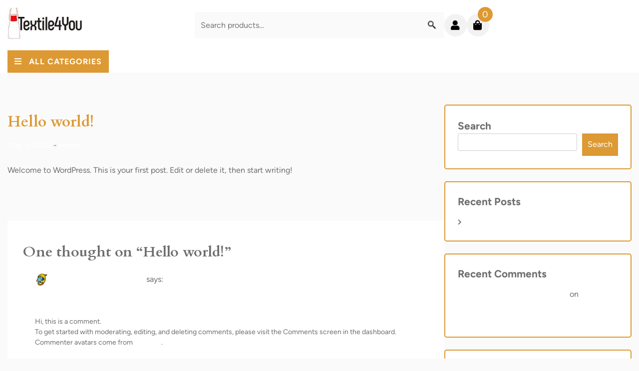

--- FILE ---
content_type: text/html; charset=UTF-8
request_url: https://textile4you.de/2022/05/05/hello-world/
body_size: 11584
content:
<!doctype html>
<html lang="en-US">
<head>
	<meta charset="UTF-8">
	<meta name="viewport" content="width=device-width, initial-scale=1">
	<link rel="profile" href="https://gmpg.org/xfn/11">
	<link rel="icon" href="data:,">
	<title>Hello world! &#8211; textile4you</title>
<meta name='robots' content='max-image-preview:large' />
	<style>img:is([sizes="auto" i], [sizes^="auto," i]) { contain-intrinsic-size: 3000px 1500px }</style>
	<link rel="alternate" type="application/rss+xml" title="textile4you &raquo; Feed" href="https://textile4you.de/feed/" />
<link rel="alternate" type="application/rss+xml" title="textile4you &raquo; Comments Feed" href="https://textile4you.de/comments/feed/" />
<link rel="alternate" type="application/rss+xml" title="textile4you &raquo; Hello world! Comments Feed" href="https://textile4you.de/2022/05/05/hello-world/feed/" />
		<!-- This site uses the Google Analytics by MonsterInsights plugin v9.2.4 - Using Analytics tracking - https://www.monsterinsights.com/ -->
		<!-- Note: MonsterInsights is not currently configured on this site. The site owner needs to authenticate with Google Analytics in the MonsterInsights settings panel. -->
					<!-- No tracking code set -->
				<!-- / Google Analytics by MonsterInsights -->
		<script>
window._wpemojiSettings = {"baseUrl":"https:\/\/s.w.org\/images\/core\/emoji\/15.0.3\/72x72\/","ext":".png","svgUrl":"https:\/\/s.w.org\/images\/core\/emoji\/15.0.3\/svg\/","svgExt":".svg","source":{"concatemoji":"https:\/\/textile4you.de\/wp-includes\/js\/wp-emoji-release.min.js?ver=6.7.4"}};
/*! This file is auto-generated */
!function(i,n){var o,s,e;function c(e){try{var t={supportTests:e,timestamp:(new Date).valueOf()};sessionStorage.setItem(o,JSON.stringify(t))}catch(e){}}function p(e,t,n){e.clearRect(0,0,e.canvas.width,e.canvas.height),e.fillText(t,0,0);var t=new Uint32Array(e.getImageData(0,0,e.canvas.width,e.canvas.height).data),r=(e.clearRect(0,0,e.canvas.width,e.canvas.height),e.fillText(n,0,0),new Uint32Array(e.getImageData(0,0,e.canvas.width,e.canvas.height).data));return t.every(function(e,t){return e===r[t]})}function u(e,t,n){switch(t){case"flag":return n(e,"\ud83c\udff3\ufe0f\u200d\u26a7\ufe0f","\ud83c\udff3\ufe0f\u200b\u26a7\ufe0f")?!1:!n(e,"\ud83c\uddfa\ud83c\uddf3","\ud83c\uddfa\u200b\ud83c\uddf3")&&!n(e,"\ud83c\udff4\udb40\udc67\udb40\udc62\udb40\udc65\udb40\udc6e\udb40\udc67\udb40\udc7f","\ud83c\udff4\u200b\udb40\udc67\u200b\udb40\udc62\u200b\udb40\udc65\u200b\udb40\udc6e\u200b\udb40\udc67\u200b\udb40\udc7f");case"emoji":return!n(e,"\ud83d\udc26\u200d\u2b1b","\ud83d\udc26\u200b\u2b1b")}return!1}function f(e,t,n){var r="undefined"!=typeof WorkerGlobalScope&&self instanceof WorkerGlobalScope?new OffscreenCanvas(300,150):i.createElement("canvas"),a=r.getContext("2d",{willReadFrequently:!0}),o=(a.textBaseline="top",a.font="600 32px Arial",{});return e.forEach(function(e){o[e]=t(a,e,n)}),o}function t(e){var t=i.createElement("script");t.src=e,t.defer=!0,i.head.appendChild(t)}"undefined"!=typeof Promise&&(o="wpEmojiSettingsSupports",s=["flag","emoji"],n.supports={everything:!0,everythingExceptFlag:!0},e=new Promise(function(e){i.addEventListener("DOMContentLoaded",e,{once:!0})}),new Promise(function(t){var n=function(){try{var e=JSON.parse(sessionStorage.getItem(o));if("object"==typeof e&&"number"==typeof e.timestamp&&(new Date).valueOf()<e.timestamp+604800&&"object"==typeof e.supportTests)return e.supportTests}catch(e){}return null}();if(!n){if("undefined"!=typeof Worker&&"undefined"!=typeof OffscreenCanvas&&"undefined"!=typeof URL&&URL.createObjectURL&&"undefined"!=typeof Blob)try{var e="postMessage("+f.toString()+"("+[JSON.stringify(s),u.toString(),p.toString()].join(",")+"));",r=new Blob([e],{type:"text/javascript"}),a=new Worker(URL.createObjectURL(r),{name:"wpTestEmojiSupports"});return void(a.onmessage=function(e){c(n=e.data),a.terminate(),t(n)})}catch(e){}c(n=f(s,u,p))}t(n)}).then(function(e){for(var t in e)n.supports[t]=e[t],n.supports.everything=n.supports.everything&&n.supports[t],"flag"!==t&&(n.supports.everythingExceptFlag=n.supports.everythingExceptFlag&&n.supports[t]);n.supports.everythingExceptFlag=n.supports.everythingExceptFlag&&!n.supports.flag,n.DOMReady=!1,n.readyCallback=function(){n.DOMReady=!0}}).then(function(){return e}).then(function(){var e;n.supports.everything||(n.readyCallback(),(e=n.source||{}).concatemoji?t(e.concatemoji):e.wpemoji&&e.twemoji&&(t(e.twemoji),t(e.wpemoji)))}))}((window,document),window._wpemojiSettings);
</script>

<style id='wp-emoji-styles-inline-css'>

	img.wp-smiley, img.emoji {
		display: inline !important;
		border: none !important;
		box-shadow: none !important;
		height: 1em !important;
		width: 1em !important;
		margin: 0 0.07em !important;
		vertical-align: -0.1em !important;
		background: none !important;
		padding: 0 !important;
	}
</style>
<link rel='stylesheet' id='wp-block-library-css' href='https://textile4you.de/wp-includes/css/dist/block-library/style.min.css?ver=6.7.4' media='all' />
<style id='classic-theme-styles-inline-css'>
/*! This file is auto-generated */
.wp-block-button__link{color:#fff;background-color:#32373c;border-radius:9999px;box-shadow:none;text-decoration:none;padding:calc(.667em + 2px) calc(1.333em + 2px);font-size:1.125em}.wp-block-file__button{background:#32373c;color:#fff;text-decoration:none}
</style>
<style id='global-styles-inline-css'>
:root{--wp--preset--aspect-ratio--square: 1;--wp--preset--aspect-ratio--4-3: 4/3;--wp--preset--aspect-ratio--3-4: 3/4;--wp--preset--aspect-ratio--3-2: 3/2;--wp--preset--aspect-ratio--2-3: 2/3;--wp--preset--aspect-ratio--16-9: 16/9;--wp--preset--aspect-ratio--9-16: 9/16;--wp--preset--color--black: #000000;--wp--preset--color--cyan-bluish-gray: #abb8c3;--wp--preset--color--white: #ffffff;--wp--preset--color--pale-pink: #f78da7;--wp--preset--color--vivid-red: #cf2e2e;--wp--preset--color--luminous-vivid-orange: #ff6900;--wp--preset--color--luminous-vivid-amber: #fcb900;--wp--preset--color--light-green-cyan: #7bdcb5;--wp--preset--color--vivid-green-cyan: #00d084;--wp--preset--color--pale-cyan-blue: #8ed1fc;--wp--preset--color--vivid-cyan-blue: #0693e3;--wp--preset--color--vivid-purple: #9b51e0;--wp--preset--gradient--vivid-cyan-blue-to-vivid-purple: linear-gradient(135deg,rgba(6,147,227,1) 0%,rgb(155,81,224) 100%);--wp--preset--gradient--light-green-cyan-to-vivid-green-cyan: linear-gradient(135deg,rgb(122,220,180) 0%,rgb(0,208,130) 100%);--wp--preset--gradient--luminous-vivid-amber-to-luminous-vivid-orange: linear-gradient(135deg,rgba(252,185,0,1) 0%,rgba(255,105,0,1) 100%);--wp--preset--gradient--luminous-vivid-orange-to-vivid-red: linear-gradient(135deg,rgba(255,105,0,1) 0%,rgb(207,46,46) 100%);--wp--preset--gradient--very-light-gray-to-cyan-bluish-gray: linear-gradient(135deg,rgb(238,238,238) 0%,rgb(169,184,195) 100%);--wp--preset--gradient--cool-to-warm-spectrum: linear-gradient(135deg,rgb(74,234,220) 0%,rgb(151,120,209) 20%,rgb(207,42,186) 40%,rgb(238,44,130) 60%,rgb(251,105,98) 80%,rgb(254,248,76) 100%);--wp--preset--gradient--blush-light-purple: linear-gradient(135deg,rgb(255,206,236) 0%,rgb(152,150,240) 100%);--wp--preset--gradient--blush-bordeaux: linear-gradient(135deg,rgb(254,205,165) 0%,rgb(254,45,45) 50%,rgb(107,0,62) 100%);--wp--preset--gradient--luminous-dusk: linear-gradient(135deg,rgb(255,203,112) 0%,rgb(199,81,192) 50%,rgb(65,88,208) 100%);--wp--preset--gradient--pale-ocean: linear-gradient(135deg,rgb(255,245,203) 0%,rgb(182,227,212) 50%,rgb(51,167,181) 100%);--wp--preset--gradient--electric-grass: linear-gradient(135deg,rgb(202,248,128) 0%,rgb(113,206,126) 100%);--wp--preset--gradient--midnight: linear-gradient(135deg,rgb(2,3,129) 0%,rgb(40,116,252) 100%);--wp--preset--font-size--small: 13px;--wp--preset--font-size--medium: 20px;--wp--preset--font-size--large: 36px;--wp--preset--font-size--x-large: 42px;--wp--preset--font-family--inter: "Inter", sans-serif;--wp--preset--font-family--cardo: Cardo;--wp--preset--spacing--20: 0.44rem;--wp--preset--spacing--30: 0.67rem;--wp--preset--spacing--40: 1rem;--wp--preset--spacing--50: 1.5rem;--wp--preset--spacing--60: 2.25rem;--wp--preset--spacing--70: 3.38rem;--wp--preset--spacing--80: 5.06rem;--wp--preset--shadow--natural: 6px 6px 9px rgba(0, 0, 0, 0.2);--wp--preset--shadow--deep: 12px 12px 50px rgba(0, 0, 0, 0.4);--wp--preset--shadow--sharp: 6px 6px 0px rgba(0, 0, 0, 0.2);--wp--preset--shadow--outlined: 6px 6px 0px -3px rgba(255, 255, 255, 1), 6px 6px rgba(0, 0, 0, 1);--wp--preset--shadow--crisp: 6px 6px 0px rgba(0, 0, 0, 1);}:where(.is-layout-flex){gap: 0.5em;}:where(.is-layout-grid){gap: 0.5em;}body .is-layout-flex{display: flex;}.is-layout-flex{flex-wrap: wrap;align-items: center;}.is-layout-flex > :is(*, div){margin: 0;}body .is-layout-grid{display: grid;}.is-layout-grid > :is(*, div){margin: 0;}:where(.wp-block-columns.is-layout-flex){gap: 2em;}:where(.wp-block-columns.is-layout-grid){gap: 2em;}:where(.wp-block-post-template.is-layout-flex){gap: 1.25em;}:where(.wp-block-post-template.is-layout-grid){gap: 1.25em;}.has-black-color{color: var(--wp--preset--color--black) !important;}.has-cyan-bluish-gray-color{color: var(--wp--preset--color--cyan-bluish-gray) !important;}.has-white-color{color: var(--wp--preset--color--white) !important;}.has-pale-pink-color{color: var(--wp--preset--color--pale-pink) !important;}.has-vivid-red-color{color: var(--wp--preset--color--vivid-red) !important;}.has-luminous-vivid-orange-color{color: var(--wp--preset--color--luminous-vivid-orange) !important;}.has-luminous-vivid-amber-color{color: var(--wp--preset--color--luminous-vivid-amber) !important;}.has-light-green-cyan-color{color: var(--wp--preset--color--light-green-cyan) !important;}.has-vivid-green-cyan-color{color: var(--wp--preset--color--vivid-green-cyan) !important;}.has-pale-cyan-blue-color{color: var(--wp--preset--color--pale-cyan-blue) !important;}.has-vivid-cyan-blue-color{color: var(--wp--preset--color--vivid-cyan-blue) !important;}.has-vivid-purple-color{color: var(--wp--preset--color--vivid-purple) !important;}.has-black-background-color{background-color: var(--wp--preset--color--black) !important;}.has-cyan-bluish-gray-background-color{background-color: var(--wp--preset--color--cyan-bluish-gray) !important;}.has-white-background-color{background-color: var(--wp--preset--color--white) !important;}.has-pale-pink-background-color{background-color: var(--wp--preset--color--pale-pink) !important;}.has-vivid-red-background-color{background-color: var(--wp--preset--color--vivid-red) !important;}.has-luminous-vivid-orange-background-color{background-color: var(--wp--preset--color--luminous-vivid-orange) !important;}.has-luminous-vivid-amber-background-color{background-color: var(--wp--preset--color--luminous-vivid-amber) !important;}.has-light-green-cyan-background-color{background-color: var(--wp--preset--color--light-green-cyan) !important;}.has-vivid-green-cyan-background-color{background-color: var(--wp--preset--color--vivid-green-cyan) !important;}.has-pale-cyan-blue-background-color{background-color: var(--wp--preset--color--pale-cyan-blue) !important;}.has-vivid-cyan-blue-background-color{background-color: var(--wp--preset--color--vivid-cyan-blue) !important;}.has-vivid-purple-background-color{background-color: var(--wp--preset--color--vivid-purple) !important;}.has-black-border-color{border-color: var(--wp--preset--color--black) !important;}.has-cyan-bluish-gray-border-color{border-color: var(--wp--preset--color--cyan-bluish-gray) !important;}.has-white-border-color{border-color: var(--wp--preset--color--white) !important;}.has-pale-pink-border-color{border-color: var(--wp--preset--color--pale-pink) !important;}.has-vivid-red-border-color{border-color: var(--wp--preset--color--vivid-red) !important;}.has-luminous-vivid-orange-border-color{border-color: var(--wp--preset--color--luminous-vivid-orange) !important;}.has-luminous-vivid-amber-border-color{border-color: var(--wp--preset--color--luminous-vivid-amber) !important;}.has-light-green-cyan-border-color{border-color: var(--wp--preset--color--light-green-cyan) !important;}.has-vivid-green-cyan-border-color{border-color: var(--wp--preset--color--vivid-green-cyan) !important;}.has-pale-cyan-blue-border-color{border-color: var(--wp--preset--color--pale-cyan-blue) !important;}.has-vivid-cyan-blue-border-color{border-color: var(--wp--preset--color--vivid-cyan-blue) !important;}.has-vivid-purple-border-color{border-color: var(--wp--preset--color--vivid-purple) !important;}.has-vivid-cyan-blue-to-vivid-purple-gradient-background{background: var(--wp--preset--gradient--vivid-cyan-blue-to-vivid-purple) !important;}.has-light-green-cyan-to-vivid-green-cyan-gradient-background{background: var(--wp--preset--gradient--light-green-cyan-to-vivid-green-cyan) !important;}.has-luminous-vivid-amber-to-luminous-vivid-orange-gradient-background{background: var(--wp--preset--gradient--luminous-vivid-amber-to-luminous-vivid-orange) !important;}.has-luminous-vivid-orange-to-vivid-red-gradient-background{background: var(--wp--preset--gradient--luminous-vivid-orange-to-vivid-red) !important;}.has-very-light-gray-to-cyan-bluish-gray-gradient-background{background: var(--wp--preset--gradient--very-light-gray-to-cyan-bluish-gray) !important;}.has-cool-to-warm-spectrum-gradient-background{background: var(--wp--preset--gradient--cool-to-warm-spectrum) !important;}.has-blush-light-purple-gradient-background{background: var(--wp--preset--gradient--blush-light-purple) !important;}.has-blush-bordeaux-gradient-background{background: var(--wp--preset--gradient--blush-bordeaux) !important;}.has-luminous-dusk-gradient-background{background: var(--wp--preset--gradient--luminous-dusk) !important;}.has-pale-ocean-gradient-background{background: var(--wp--preset--gradient--pale-ocean) !important;}.has-electric-grass-gradient-background{background: var(--wp--preset--gradient--electric-grass) !important;}.has-midnight-gradient-background{background: var(--wp--preset--gradient--midnight) !important;}.has-small-font-size{font-size: var(--wp--preset--font-size--small) !important;}.has-medium-font-size{font-size: var(--wp--preset--font-size--medium) !important;}.has-large-font-size{font-size: var(--wp--preset--font-size--large) !important;}.has-x-large-font-size{font-size: var(--wp--preset--font-size--x-large) !important;}
:where(.wp-block-post-template.is-layout-flex){gap: 1.25em;}:where(.wp-block-post-template.is-layout-grid){gap: 1.25em;}
:where(.wp-block-columns.is-layout-flex){gap: 2em;}:where(.wp-block-columns.is-layout-grid){gap: 2em;}
:root :where(.wp-block-pullquote){font-size: 1.5em;line-height: 1.6;}
</style>
<link rel='stylesheet' id='woocommerce-layout-css' href='https://textile4you.de/wp-content/plugins/woocommerce/assets/css/woocommerce-layout.css?ver=9.5.3' media='all' />
<link rel='stylesheet' id='woocommerce-smallscreen-css' href='https://textile4you.de/wp-content/plugins/woocommerce/assets/css/woocommerce-smallscreen.css?ver=9.5.3' media='only screen and (max-width: 768px)' />
<link rel='stylesheet' id='woocommerce-general-css' href='https://textile4you.de/wp-content/plugins/woocommerce/assets/css/woocommerce.css?ver=9.5.3' media='all' />
<style id='woocommerce-inline-inline-css'>
.woocommerce form .form-row .required { visibility: visible; }
</style>
<link rel='stylesheet' id='interior-designer-studio-google-fonts-css' href='https://textile4you.de/wp-content/fonts/e8d8994de3a244e146ed44659b78afc4.css?ver=1.0.0' media='all' />
<link rel='stylesheet' id='font-awesome-5-css' href='https://textile4you.de/wp-content/themes/interior-designer-studio/revolution/assets/vendors/font-awesome-5/css/all.min.css?ver=6.7.4' media='all' />
<link rel='stylesheet' id='owl.carousel.style-css' href='https://textile4you.de/wp-content/themes/interior-designer-studio/revolution/assets/css/owl.carousel.css?ver=6.7.4' media='all' />
<link rel='stylesheet' id='interior-designer-studio-style-css' href='https://textile4you.de/wp-content/themes/interior-designer-studio/style.css?ver=1.0.0' media='all' />
<style id='interior-designer-studio-style-inline-css'>
.ct-post-wrapper .card-item {text-align:start;}.footer-go-to-top{right: 20px;}.woocommerce ul.products li.product .onsale{left: auto; right: 15px;}:root {--primary-color: #ffffff;}:root {--secondary-color: #dd9933;}
</style>
<script src="https://textile4you.de/wp-includes/js/jquery/jquery.min.js?ver=3.7.1" id="jquery-core-js"></script>
<script src="https://textile4you.de/wp-includes/js/jquery/jquery-migrate.min.js?ver=3.4.1" id="jquery-migrate-js"></script>
<script src="https://textile4you.de/wp-content/plugins/woocommerce/assets/js/jquery-blockui/jquery.blockUI.min.js?ver=2.7.0-wc.9.5.3" id="jquery-blockui-js" defer data-wp-strategy="defer"></script>
<script id="wc-add-to-cart-js-extra">
var wc_add_to_cart_params = {"ajax_url":"\/wp-admin\/admin-ajax.php","wc_ajax_url":"\/?wc-ajax=%%endpoint%%","i18n_view_cart":"View cart","cart_url":"https:\/\/textile4you.de\/cart\/","is_cart":"","cart_redirect_after_add":"no"};
</script>
<script src="https://textile4you.de/wp-content/plugins/woocommerce/assets/js/frontend/add-to-cart.min.js?ver=9.5.3" id="wc-add-to-cart-js" defer data-wp-strategy="defer"></script>
<script src="https://textile4you.de/wp-content/plugins/woocommerce/assets/js/js-cookie/js.cookie.min.js?ver=2.1.4-wc.9.5.3" id="js-cookie-js" defer data-wp-strategy="defer"></script>
<script id="woocommerce-js-extra">
var woocommerce_params = {"ajax_url":"\/wp-admin\/admin-ajax.php","wc_ajax_url":"\/?wc-ajax=%%endpoint%%"};
</script>
<script src="https://textile4you.de/wp-content/plugins/woocommerce/assets/js/frontend/woocommerce.min.js?ver=9.5.3" id="woocommerce-js" defer data-wp-strategy="defer"></script>
<link rel="https://api.w.org/" href="https://textile4you.de/wp-json/" /><link rel="alternate" title="JSON" type="application/json" href="https://textile4you.de/wp-json/wp/v2/posts/1" /><link rel="EditURI" type="application/rsd+xml" title="RSD" href="https://textile4you.de/xmlrpc.php?rsd" />
<meta name="generator" content="WordPress 6.7.4" />
<meta name="generator" content="WooCommerce 9.5.3" />
<link rel="canonical" href="https://textile4you.de/2022/05/05/hello-world/" />
<link rel='shortlink' href='https://textile4you.de/?p=1' />
<link rel="alternate" title="oEmbed (JSON)" type="application/json+oembed" href="https://textile4you.de/wp-json/oembed/1.0/embed?url=https%3A%2F%2Ftextile4you.de%2F2022%2F05%2F05%2Fhello-world%2F" />
<link rel="alternate" title="oEmbed (XML)" type="text/xml+oembed" href="https://textile4you.de/wp-json/oembed/1.0/embed?url=https%3A%2F%2Ftextile4you.de%2F2022%2F05%2F05%2Fhello-world%2F&#038;format=xml" />
<link rel="pingback" href="https://textile4you.de/xmlrpc.php">	<style type="text/css" id="custom-theme-colors" >
        :root {
           
            --interior_designer_studio_logo_width: 0 ;   
        }
        .site-branding img {
            max-width:px ;    
        }         
	</style>
	<noscript><style>.woocommerce-product-gallery{ opacity: 1 !important; }</style></noscript>
	<style class='wp-fonts-local'>
@font-face{font-family:Inter;font-style:normal;font-weight:300 900;font-display:fallback;src:url('https://textile4you.de/wp-content/plugins/woocommerce/assets/fonts/Inter-VariableFont_slnt,wght.woff2') format('woff2');font-stretch:normal;}
@font-face{font-family:Cardo;font-style:normal;font-weight:400;font-display:fallback;src:url('https://textile4you.de/wp-content/plugins/woocommerce/assets/fonts/cardo_normal_400.woff2') format('woff2');}
</style>
<style id="wpforms-css-vars-root">
				:root {
					--wpforms-field-border-radius: 3px;
--wpforms-field-border-style: solid;
--wpforms-field-border-size: 1px;
--wpforms-field-background-color: #ffffff;
--wpforms-field-border-color: rgba( 0, 0, 0, 0.25 );
--wpforms-field-border-color-spare: rgba( 0, 0, 0, 0.25 );
--wpforms-field-text-color: rgba( 0, 0, 0, 0.7 );
--wpforms-field-menu-color: #ffffff;
--wpforms-label-color: rgba( 0, 0, 0, 0.85 );
--wpforms-label-sublabel-color: rgba( 0, 0, 0, 0.55 );
--wpforms-label-error-color: #d63637;
--wpforms-button-border-radius: 3px;
--wpforms-button-border-style: none;
--wpforms-button-border-size: 1px;
--wpforms-button-background-color: #066aab;
--wpforms-button-border-color: #066aab;
--wpforms-button-text-color: #ffffff;
--wpforms-page-break-color: #066aab;
--wpforms-background-image: none;
--wpforms-background-position: center center;
--wpforms-background-repeat: no-repeat;
--wpforms-background-size: cover;
--wpforms-background-width: 100px;
--wpforms-background-height: 100px;
--wpforms-background-color: rgba( 0, 0, 0, 0 );
--wpforms-background-url: none;
--wpforms-container-padding: 0px;
--wpforms-container-border-style: none;
--wpforms-container-border-width: 1px;
--wpforms-container-border-color: #000000;
--wpforms-container-border-radius: 3px;
--wpforms-field-size-input-height: 43px;
--wpforms-field-size-input-spacing: 15px;
--wpforms-field-size-font-size: 16px;
--wpforms-field-size-line-height: 19px;
--wpforms-field-size-padding-h: 14px;
--wpforms-field-size-checkbox-size: 16px;
--wpforms-field-size-sublabel-spacing: 5px;
--wpforms-field-size-icon-size: 1;
--wpforms-label-size-font-size: 16px;
--wpforms-label-size-line-height: 19px;
--wpforms-label-size-sublabel-font-size: 14px;
--wpforms-label-size-sublabel-line-height: 17px;
--wpforms-button-size-font-size: 17px;
--wpforms-button-size-height: 41px;
--wpforms-button-size-padding-h: 15px;
--wpforms-button-size-margin-top: 10px;
--wpforms-container-shadow-size-box-shadow: none;

				}
			</style></head>

<body class="post-template-default single single-post postid-1 single-format-standard wp-custom-logo wp-embed-responsive theme-interior-designer-studio woocommerce-no-js">
<div id="page" class="site">
	<a class="skip-link screen-reader-text" href="#primary">Skip to content</a>
				<div id="loader">
				<div class="loader-container">
					<div id="preloader" class="loader-2">
						<div class="dot"></div>
					</div>
				</div>
			</div>
	
	<header id="masthead" class="site-header">
						<div class="main-header-wrap">
			<div class="top-box" >
				<div class="container">
					<div class="flex-row">
						<div class="main-info-box">
							<div class="site-branding">
								<a href="https://textile4you.de/" class="custom-logo-link" rel="home"><img width="200" height="85" src="https://textile4you.de/wp-content/uploads/2024/12/cropped-Logo-1.jpg" class="custom-logo" alt="textile4you" decoding="async" /></a>																																																		</div>
						</div>
						<div class="header-main-box">
												          	<div class="search-box">
					            	<form role="search" method="get" class="woocommerce-product-search" action="https://textile4you.de/">
	<label class="screen-reader-text" for="woocommerce-product-search-field-0">Search for:</label>
	<input type="search" id="woocommerce-product-search-field-0" class="search-field" placeholder="Search products&hellip;" value="" name="s" />
	<button type="submit" value="Search" class="">Search</button>
	<input type="hidden" name="post_type" value="product" />
</form>
					          	</div>
					          
						</div>
						<div class="main-woo-box">
						    						    	<div class="wishlist-box">
					                				              	</div>
							    <div class="account-box">
					                					                  <a href="https://textile4you.de/my-account/" title="Login / Register"><i class="fas fa-user"></i><span class="screen-reader-text">Login / Register</span></a>
					                					            </div>
					            <div class="cart-no-box">
					                <a href="https://textile4you.de/cart/" title="shopping cart"><i class="fas fa-shopping-bag"></i><span class="screen-reader-text">shopping cart</span></a>
					                <span class="cart-value"> 0</span>
				              	</div>
				              	
				            				        </div>
					</div>
				</div>
			</div>
		</div>
		<div class="main-nav-wrap">
			<div class="container">
				<div class="header-nav-box">
					<div class="flex-row">
						<div class="nav-box-category">
							      
					          	<div class="product-cat-box">
					            	<button class="product-btn"><i class="fas fa-bars"></i>All Categories</button>
						            <div class="product-cat">
						              							                    <li class="drp_dwn_menu"><a href="https://textile4you.de/product-category/product_cat1/">
						                    Oren</a></li>
						              							                    <li class="drp_dwn_menu"><a href="https://textile4you.de/product-category/uncategorized/">
						                    Uncategorized</a></li>
						              							            </div>
					          	</div>
					        						</div>
						<div class="nav-box-header-menu">
							<nav id="site-navigation" class="main-navigation">
								<button class="menu-toggle" aria-controls="primary-menu" aria-expanded="false"><i class="fas fa-bars"></i></button>
								<div class="menu-interior-designer-studio-primary-menu-container"><ul id="primary-menu" class="menu"><li id="menu-item-31" class="home menu-item menu-item-type-custom menu-item-object-custom menu-item-home menu-item-31"><a href="https://textile4you.de/">Home</a></li>
<li id="menu-item-32" class="about menu-item menu-item-type-custom menu-item-object-custom menu-item-32"><a href="https://textile4you.de/about/">About</a></li>
<li id="menu-item-33" class="services menu-item menu-item-type-custom menu-item-object-custom menu-item-33"><a href="https://textile4you.de/services/">Services</a></li>
<li id="menu-item-34" class="blog menu-item menu-item-type-custom menu-item-object-custom menu-item-34"><a href="https://textile4you.de/blog/">Blog</a></li>
<li id="menu-item-35" class="contact menu-item menu-item-type-custom menu-item-object-custom menu-item-35"><a href="https://textile4you.de/contact/">Contact Us</a></li>
</ul></div>							</nav>
						</div>
					</div>
				</div>
			</div>
		</div>		
	</header>
<div class="container">
		<div class="main-wrapper">
		<main id="primary" class="site-main lay-width">
		
			
<article id="post-1" class="post-1 post type-post status-publish format-standard hentry category-uncategorized">
	<div class="card-item card-blog-post">
		<!-- .TITLE & META -->
		<header class="entry-header">
			<h1 class="entry-title">Hello world!</h1>					<div class="entry-meta">
						<span class="posted-on"><a href="https://textile4you.de/2022/05/05/hello-world/" rel="bookmark"><time class="entry-date published updated" datetime="2022-05-05T20:42:13+00:00">May 5, 2022</time></a></span><span class="byline"> - <span class="author vcard"><a class="url fn n" href="https://textile4you.de/author/admin/">Admin</a></span></span>					</div><!-- .entry-meta -->
						</header>
		<!-- .TITLE & META -->

		<!-- .IMAGE -->
									<!-- .IMAGE -->

		<!-- .CONTENT & BUTTON -->
		<div class="entry-content">
			<p>Welcome to WordPress. This is your first post. Edit or delete it, then start writing!</p>					</div>
		<!-- .CONTENT & BUTTON -->

	</div>
</article><!-- #post-1 -->
								
				
<div id="comments" class="comments-area">

			<h2 class="comments-title">
			One thought on &ldquo;<span>Hello world!</span>&rdquo;		</h2>

		
		<ol class="comment-list">
					<li id="comment-1" class="comment even thread-even depth-1">
			<article id="div-comment-1" class="comment-body">
				<footer class="comment-meta">
					<div class="comment-author vcard">
						<img alt='' src='https://secure.gravatar.com/avatar/d7a973c7dab26985da5f961be7b74480?s=32&#038;d=mm&#038;r=g' srcset='https://secure.gravatar.com/avatar/d7a973c7dab26985da5f961be7b74480?s=64&#038;d=mm&#038;r=g 2x' class='avatar avatar-32 photo' height='32' width='32' decoding='async'/>						<b class="fn"><a href="https://wordpress.org/" class="url" rel="ugc external nofollow">A WordPress Commenter</a></b> <span class="says">says:</span>					</div><!-- .comment-author -->

					<div class="comment-metadata">
						<a href="https://textile4you.de/2022/05/05/hello-world/#comment-1"><time datetime="2022-05-05T20:42:13+00:00">May 5, 2022 at 8:42 pm</time></a>					</div><!-- .comment-metadata -->

									</footer><!-- .comment-meta -->

				<div class="comment-content">
					<p>Hi, this is a comment.<br />
To get started with moderating, editing, and deleting comments, please visit the Comments screen in the dashboard.<br />
Commenter avatars come from <a href="https://gravatar.com">Gravatar</a>.</p>
				</div><!-- .comment-content -->

				<div class="reply"><a rel="nofollow" class="comment-reply-link" href="https://textile4you.de/2022/05/05/hello-world/?replytocom=1#respond" data-commentid="1" data-postid="1" data-belowelement="div-comment-1" data-respondelement="respond" data-replyto="Reply to A WordPress Commenter" aria-label="Reply to A WordPress Commenter">Reply</a></div>			</article><!-- .comment-body -->
		</li><!-- #comment-## -->
		</ol>

			<div id="respond" class="comment-respond">
		<h3 id="reply-title" class="comment-reply-title">Leave a Reply <small><a rel="nofollow" id="cancel-comment-reply-link" href="/2022/05/05/hello-world/#respond" style="display:none;">Cancel reply</a></small></h3><form action="https://textile4you.de/wp-comments-post.php" method="post" id="commentform" class="comment-form" novalidate><p class="comment-notes"><span id="email-notes">Your email address will not be published.</span> <span class="required-field-message">Required fields are marked <span class="required">*</span></span></p><p class="comment-form-comment"><label for="comment">Comment <span class="required">*</span></label> <textarea id="comment" name="comment" cols="45" rows="8" maxlength="65525" required></textarea></p><p class="comment-form-author"><label for="author">Name <span class="required">*</span></label> <input id="author" name="author" type="text" value="" size="30" maxlength="245" autocomplete="name" required /></p>
<p class="comment-form-email"><label for="email">Email <span class="required">*</span></label> <input id="email" name="email" type="email" value="" size="30" maxlength="100" aria-describedby="email-notes" autocomplete="email" required /></p>
<p class="comment-form-url"><label for="url">Website</label> <input id="url" name="url" type="url" value="" size="30" maxlength="200" autocomplete="url" /></p>
<p class="comment-form-cookies-consent"><input id="wp-comment-cookies-consent" name="wp-comment-cookies-consent" type="checkbox" value="yes" /> <label for="wp-comment-cookies-consent">Save my name, email, and website in this browser for the next time I comment.</label></p>
<p class="form-submit"><input name="submit" type="submit" id="submit" class="submit" value="Post Comment" /> <input type='hidden' name='comment_post_ID' value='1' id='comment_post_ID' />
<input type='hidden' name='comment_parent' id='comment_parent' value='0' />
</p></form>	</div><!-- #respond -->
	
</div>		</main>

		
	<aside id="secondary" class="widget-area sidebar-width">
		<section id="block-2" class="widget widget_block widget_search"><form role="search" method="get" action="https://textile4you.de/" class="wp-block-search__button-outside wp-block-search__text-button wp-block-search"    ><label class="wp-block-search__label" for="wp-block-search__input-1" >Search</label><div class="wp-block-search__inside-wrapper " ><input class="wp-block-search__input" id="wp-block-search__input-1" placeholder="" value="" type="search" name="s" required /><button aria-label="Search" class="wp-block-search__button wp-element-button" type="submit" >Search</button></div></form></section><section id="block-3" class="widget widget_block"><div class="wp-block-group"><div class="wp-block-group__inner-container is-layout-flow wp-block-group-is-layout-flow"><h2 class="wp-block-heading">Recent Posts</h2><ul class="wp-block-latest-posts__list wp-block-latest-posts"><li><a class="wp-block-latest-posts__post-title" href="https://textile4you.de/2022/05/05/hello-world/">Hello world!</a></li>
</ul></div></div></section><section id="block-4" class="widget widget_block"><div class="wp-block-group"><div class="wp-block-group__inner-container is-layout-flow wp-block-group-is-layout-flow"><h2 class="wp-block-heading">Recent Comments</h2><ol class="wp-block-latest-comments"><li class="wp-block-latest-comments__comment"><article><footer class="wp-block-latest-comments__comment-meta"><a class="wp-block-latest-comments__comment-author" href="https://wordpress.org/">A WordPress Commenter</a> on <a class="wp-block-latest-comments__comment-link" href="https://textile4you.de/2022/05/05/hello-world/#comment-1">Hello world!</a></footer></article></li></ol></div></div></section><section id="block-5" class="widget widget_block"><div class="wp-block-group"><div class="wp-block-group__inner-container is-layout-flow wp-block-group-is-layout-flow"><h2 class="wp-block-heading">Archives</h2><ul class="wp-block-archives-list wp-block-archives">	<li><a href='https://textile4you.de/2022/05/'>May 2022</a></li>
</ul></div></div></section><section id="block-6" class="widget widget_block"><div class="wp-block-group"><div class="wp-block-group__inner-container is-layout-flow wp-block-group-is-layout-flow"><h2 class="wp-block-heading">Categories</h2><ul class="wp-block-categories-list wp-block-categories">	<li class="cat-item cat-item-1"><a href="https://textile4you.de/category/uncategorized/">Uncategorized</a>
</li>
</ul></div></div></section>	</aside>
	</div>

	</div>


<footer id="colophon" class="site-footer">
            <section class="footer-top default_footer_widgets">
            <div class="container">
                <div class="flex-row">
                	<aside id="search-2" class="widget widget_search default_footer_search">
                        <h2 class="widget-title">Search</h2>
                        <form method="get" id="searchform" class="search-form" action="https://textile4you.de/">
                            <input placeholder="Type here..." type="text" name="s" id="search" value="" />
                            <input type="submit" class="search-field" value="Search …" />
                        </form>
                    </aside>
                	<aside id="categories-2" class="widget widget_categories">
			            <h2 class="widget-title">Categories</h2>
			            <ul>
			                	<li class="cat-item cat-item-1"><a href="https://textile4you.de/category/uncategorized/">Uncategorized</a>
</li>
			            </ul>
			        </aside>
			        <aside id="pages-2" class="widget widget_pages">
			            <h2 class="widget-title">Pages</h2>
			            <ul>
			                <li class="page_item page-item-20"><a href="https://textile4you.de/about/">About</a></li>
<li class="page_item page-item-18 current_page_parent"><a href="https://textile4you.de/blog/">Blog</a></li>
<li class="page_item page-item-13"><a href="https://textile4you.de/cart/">Cart</a></li>
<li class="page_item page-item-14"><a href="https://textile4you.de/checkout/">Checkout</a></li>
<li class="page_item page-item-19"><a href="https://textile4you.de/contact/">Contact Us</a></li>
<li class="page_item page-item-7"><a href="https://textile4you.de/">Home</a></li>
<li class="page_item page-item-17"><a href="https://textile4you.de/home-2/">Home</a></li>
<li class="page_item page-item-15"><a href="https://textile4you.de/my-account/">My account</a></li>
<li class="page_item page-item-2"><a href="https://textile4you.de/sample-page/">Sample Page</a></li>
<li class="page_item page-item-21"><a href="https://textile4you.de/services/">Services</a></li>
<li class="page_item page-item-12"><a href="https://textile4you.de/shop/">Shop</a></li>
			            </ul>
			        </aside>
			         <aside id="archives-2" class="widget widget_archive">
			            <h2 class="widget-title">Archives</h2>
			            <ul>
			            	<li><li><a href='https://textile4you.de/2022/05/05/hello-world/' aria-current="page">Hello world!</a></li></li>
			        </ul>
			       </aside>
                </div>
            </div>
        </section>
    
		<div class="footer-bottom">
			<div class="container">
								<div class="social-links">
									</div>
								<div class="site-info">
					<div>
					                      <a href="https://www.revolutionwp.com/wp-themes/free-interior-designer-wordpress-theme/" target="_blank">
                      Interior Designer Studio WordPress Theme By Revolution WP </a>
                    					</div>
				</div>
			</div>
		</div>
	</footer>
	</div>

		<a href="javascript:void(0);" class="footer-go-to-top go-to-top"><i class="fas fa-chevron-up"></i></a>

	<script>
		(function () {
			var c = document.body.className;
			c = c.replace(/woocommerce-no-js/, 'woocommerce-js');
			document.body.className = c;
		})();
	</script>
	<link rel='stylesheet' id='wc-blocks-style-css' href='https://textile4you.de/wp-content/plugins/woocommerce/assets/client/blocks/wc-blocks.css?ver=wc-9.5.3' media='all' />
<script src="https://textile4you.de/wp-content/themes/interior-designer-studio/js/navigation.js?ver=1.0.0" id="interior-designer-studio-navigation-js"></script>
<script src="https://textile4you.de/wp-content/themes/interior-designer-studio/revolution/assets/js/owl.carousel.js?ver=1.0.0" id="owl.carousel.jquery-js"></script>
<script src="https://textile4you.de/wp-content/themes/interior-designer-studio/revolution/assets/js/custom.js?ver=1.0.0" id="interior-designer-studio-custom-js-js"></script>
<script src="https://textile4you.de/wp-includes/js/comment-reply.min.js?ver=6.7.4" id="comment-reply-js" async data-wp-strategy="async"></script>
<script src="https://textile4you.de/wp-content/plugins/woocommerce/assets/js/sourcebuster/sourcebuster.min.js?ver=9.5.3" id="sourcebuster-js-js"></script>
<script id="wc-order-attribution-js-extra">
var wc_order_attribution = {"params":{"lifetime":1.0e-5,"session":30,"base64":false,"ajaxurl":"https:\/\/textile4you.de\/wp-admin\/admin-ajax.php","prefix":"wc_order_attribution_","allowTracking":true},"fields":{"source_type":"current.typ","referrer":"current_add.rf","utm_campaign":"current.cmp","utm_source":"current.src","utm_medium":"current.mdm","utm_content":"current.cnt","utm_id":"current.id","utm_term":"current.trm","utm_source_platform":"current.plt","utm_creative_format":"current.fmt","utm_marketing_tactic":"current.tct","session_entry":"current_add.ep","session_start_time":"current_add.fd","session_pages":"session.pgs","session_count":"udata.vst","user_agent":"udata.uag"}};
</script>
<script src="https://textile4you.de/wp-content/plugins/woocommerce/assets/js/frontend/order-attribution.min.js?ver=9.5.3" id="wc-order-attribution-js"></script>

</body>
</html>

<!-- Page cached by LiteSpeed Cache 7.6.2 on 2026-01-30 09:43:55 -->

--- FILE ---
content_type: text/css
request_url: https://textile4you.de/wp-content/themes/interior-designer-studio/style.css?ver=1.0.0
body_size: 12262
content:
/*!
Theme Name: Interior Designer Studio
Theme URI: https://www.revolutionwp.com/wp-themes/free-interior-designer-wordpress-theme/
Author: revolutionwp
Author URI: https://www.revolutionwp.com/
Description: Interior Designer Studio is a versatile WordPress theme designed specifically for interior designers, decorators, and home staging professionals. It serves as a comprehensive platform to showcase their portfolio, services, and expertise in transforming living and working spaces. Ideal for both residential and commercial projects, the theme caters to professionals involved in home decor, renovation, interior improvement, and space redesign projects.Visually, this theme features a clean, modern layout, and minimalist design that emphasizes aesthetics and functionality. It offers customizable options for showcasing design projects, color schemes, furniture selections, lighting designs, and wall treatments. Users can highlight their expertise in space planning, furniture design, fabric selection, textile design, flooring options, architectural design, custom cabinetry, and interior styling through intuitive galleries and portfolios.With a focus on user experience, the Interior Designer Studio theme ensures responsive design, making it accessible and visually appealing on various devices, including desktops, tablets, and smartphones. This responsiveness enhances usability and engagement, crucial for attracting potential clients browsing online.Additionally, the theme supports integration with social media platforms, allowing designers to connect with their audience, share design inspiration, and promote their services effectively. It includes sections for client testimonials, project case studies, and design trends, enhancing credibility and trust among prospective clients researching interior design services.Its customizable features, modern design elements, and responsive layout make it an essential choice for anyone in the interior design industry looking to expand their digital footprint, enhance brand visibility, and grow their business online.
Version: 1.0.6
Requires at least: 6.0
Tested up to: 6.6
Requires PHP: 7.2
License: GNU General Prefer License v2 or later
License URI: http://www.gnu.org/licenses/gpl-2.0.html
Text Domain: interior-designer-studio
Tags: one-column, two-columns, left-sidebar, right-sidebar, custom-background, custom-logo, custom-menu, featured-images, footer-widgets, flexible-header, custom-colors, custom-header, editor-style, translation-ready, rtl-language-support, sticky-post, theme-options, threaded-comments, portfolio, photography, e-commerce, post-formats

This theme, like WordPress, is licensed under the GPL.
Use it to make something cool, have fun, and share what you've learned.

Interior Designer Studio is based on Underscores https://underscores.me/, (C) 2012-2020 Automattic, Inc.
Underscores is distributed under the terms of the GNU GPL v2 or later.

Normalizing styles have been helped along thanks to the fine work of
Nicolas Gallagher and Jonathan Neal https://necolas.github.io/normalize.css/
*/

/**
* 1. Correct the line height in all browsers.
* 2. Prevent adjustments of font size after orientation changes in iOS.
*/
html {
	line-height: 1.15;
	-webkit-text-size-adjust: 100%;
}
/**
 * Remove the margin in all browsers.
 */
body {
	margin: 0;
	overflow-x: hidden;
}
/**
 * Render the `main` element consistently in IE.
 */
main {
	display: block;
}
/**
 * Correct the font size and margin on `h1` elements within `section` and
 * `article` contexts in Chrome, Firefox, and Safari.
 */
h1 {
	font-size: 2em;
	margin: 0.67em 0;
}
/**
 * 1. Add the correct box sizing in Firefox.
 * 2. Show the overflow in Edge and IE.
 */
hr {
	box-sizing: content-box;
	height: 0;
	overflow: visible;
}
/**
 * 1. Correct the inheritance and scaling of font size in all browsers.
 * 2. Correct the odd `em` font sizing in all browsers.
 */
pre {
	font-family: monospace, monospace;
	font-size: 1em;
}
/**
 * Remove the gray background on active links in IE 10.
 */
a {
	background-color: transparent;
}
/**
 * 1. Remove the bottom border in Chrome 57-
 * 2. Add the correct text decoration in Chrome, Edge, IE, Opera, and Safari.
 */
abbr[title] {
	border-bottom: none;
	text-decoration: underline;
	text-decoration: underline dotted;
}
/**
 * Add the correct font weight in Chrome, Edge, and Safari.
 */
b,
strong {
	font-weight: bolder;
}
/**
 * 1. Correct the inheritance and scaling of font size in all browsers.
 * 2. Correct the odd `em` font sizing in all browsers.
 */
code,
kbd,
samp {
	font-family: monospace, monospace;
	font-size: 1em;
}
/**
 * Add the correct font size in all browsers.
 */
small {
	font-size: 80%;
}
/**
 * Prevent `sub` and `sup` elements from affecting the line height in
 * all browsers.
 */
sub,
sup {
	font-size: 75%;
	line-height: 0;
	position: relative;
	vertical-align: baseline;
}
sub {
	bottom: -0.25em;
}
sup {
	top: -0.5em;
}
/**
 * Remove the border on images inside links in IE 10.
 */
img {
	border-style: none;
}
/**
 * 1. Change the font styles in all browsers.
 * 2. Remove the margin in Firefox and Safari.
 */
button,
input,
optgroup,
select,
textarea {
	font-family: inherit;
	font-size: 100%;
	line-height: 1.15;
	margin: 0;
}
/**
 * Show the overflow in IE.
 * 1. Show the overflow in Edge.
 */
button,
input {
	overflow: visible;
}
/**
 * Remove the inheritance of text transform in Edge, Firefox, and IE.
 * 1. Remove the inheritance of text transform in Firefox.
 */
button,
select {
	text-transform: none;
}
/**
 * Correct the inability to style clickable types in iOS and Safari.
 */
button,
[type="button"],
[type="reset"],
[type="submit"] {
	-webkit-appearance: button;
}
/**
 * Remove the inner border and padding in Firefox.
 */
button::-moz-focus-inner,
[type="button"]::-moz-focus-inner,
[type="reset"]::-moz-focus-inner,
[type="submit"]::-moz-focus-inner {
	border-style: none;
	padding: 0;
}
/**
 * Restore the focus styles unset by the previous rule.
 */
button:-moz-focusring,
[type="button"]:-moz-focusring,
[type="reset"]:-moz-focusring,
[type="submit"]:-moz-focusring{
	outline: 1px dotted ButtonText;
}
/**
 * Correct the padding in Firefox.
 */
fieldset {
	padding: 0.35em 0.75em 0.625em;
}
/**
 * 1. Correct the text wrapping in Edge and IE.
 * 2. Correct the color inheritance from `fieldset` elements in IE.
 * 3. Remove the padding so developers are not caught out when they zero out
 *		`fieldset` elements in all browsers.
 */
legend {
	box-sizing: border-box;
	color: inherit;
	display: table;
	max-width: 100%;
	padding: 0;
	white-space: normal;
}
/**
 * Add the correct vertical alignment in Chrome, Firefox, and Opera.
 */
progress {
	vertical-align: baseline;
}
/**
 * Remove the default vertical scrollbar in IE 10+.
 */
textarea {
	overflow: auto;
}
/**
 * 1. Add the correct box sizing in IE 10.
 * 2. Remove the padding in IE 10.
 */
[type="checkbox"],
[type="radio"] {
	box-sizing: border-box;
	padding: 0;
}
/**
 * Correct the cursor style of increment and decrement buttons in Chrome.
 */
[type="number"]::-webkit-inner-spin-button,
[type="number"]::-webkit-outer-spin-button {
	height: auto;
}
/**
 * 1. Correct the odd appearance in Chrome and Safari.
 * 2. Correct the outline style in Safari.
 */
[type="search"] {
	-webkit-appearance: textfield;
	outline-offset: -2px;
}
/**
 * Remove the inner padding in Chrome and Safari on macOS.
 */
[type="search"]::-webkit-search-decoration {
	-webkit-appearance: none;
}
/**
 * 1. Correct the inability to style clickable types in iOS and Safari.
 * 2. Change font properties to `inherit` in Safari.
 */
::-webkit-file-upload-button {
	-webkit-appearance: button;
	font: inherit;
}
/*
 * Add the correct display in Edge, IE 10+, and Firefox.
 */
details {
	display: block;
}
/*
 * Add the correct display in all browsers.
 */
summary {
	display: list-item;
}
/**
 * Add the correct display in IE 10+.
 */
template {
	display: none;
}
/**
 * Add the correct display in IE 10.
 */
[hidden] {
	display: none;
}
header.entry-header {
    word-wrap: break-word;
}

/* Box sizing
--------------------------------------------- */

/* Inherit box-sizing to more easily change it's value on a component level.
@link http://css-tricks.com/inheriting-box-sizing-probably-slightly-better-best-practice/ */
*,
*::before,
*::after {
	box-sizing: inherit;
}
html {
	box-sizing: border-box;
}

/*--------------------------------------------------------------
# Base
--------------------------------------------------------------*/

/* Typography
--------------------------------------------- */
body,
button,
input,
select,
optgroup,
textarea {
	color: var(--secondary-color);
	font-family: -apple-system, BlinkMacSystemFont, "Segoe UI", Roboto, Oxygen-Sans, Ubuntu, Cantarell, "Helvetica Neue", sans-serif;
	font-size: 1rem;
	line-height: 1.5;
}
h1,
h2,
h3,
h4,
h5,
h6 {
	font-family: "Cardo", serif;
	clear: both;
}
p {
	margin-bottom: 1.5em;
	font-family: "Figtree", sans-serif;
}
dfn,
cite,
em,
i {
	font-style: italic;
}
blockquote {
	margin: 0 1.5em;
}
address {
	margin: 0 0 1.5em;
}
pre {
	background: #eee;
	font-family: "Inter", sans-serif;
	line-height: 1.6;
	margin-bottom: 1.6em;
	max-width: 100%;
	overflow: auto;
	padding: 1.6em;
}
code,
kbd,
tt,
var {
	font-family: monaco, consolas, "Andale Mono", "DejaVu Sans Mono", monospace;
}
abbr,
acronym {
	border-bottom: 1px dotted #666;
	cursor: help;
}
mark,
ins {
	text-decoration: none;
}
big {
	font-size: 125%;
}

/* Elements
--------------------------------------------- */

hr {
	background-color: #ccc;
	border: 0;
	height: 1px;
	margin-bottom: 1.5em;
}
ul,
ol {
	margin: 0 0 1.5em 0em;
}
ul {
	list-style: disc;
}
ol {
	list-style: decimal;
}
li > ul,
li > ol {
	margin-bottom: 0;
}
dt {
	font-weight: 700;
}
dd {
	margin: 0 1.5em 1.5em;
}
/* Make sure embeds and iframes fit their containers. */
embed,
iframe,
object {
	max-width: 100%;
}
img {
	height: auto;
	max-width: 100%;
}
figure {
	margin: 1em 0;
}
table {
	margin: 0 0 1.5em;
	width: 100%;
}

/* Links
--------------------------------------------- */
a {
	color: #4169e1;
}
a:visited {
	color: #800080;
}
a:hover,
a:focus,
a:active {
	color: #191970;
}
a:focus {
	outline: 1px solid;
}
a.read-btn:focus,
a.header-button:focus{
	outline: 1px solid #000;
}
.social-menu li a:focus,.main-slider-button a:focus, .main-expert-button a:focus{
	outline: 1px solid #ffffff;
	color: #ffffff;
}
a:hover,
a:active {
	outline: 0;
}

/* Forms
--------------------------------------------- */
button,
input[type="button"],
input[type="reset"],
input[type="submit"] {
	border: 1px solid var(--secondary-color);
	background: var(--secondary-color);
	color: #fff;
	line-height: 1;
	height: 45px;
	width: auto;
    padding: 0 10px;
	text-align: center;
	font-family: var(--body-font);
	cursor: pointer;
}
button:hover,
input[type="button"]:hover,
input[type="reset"]:hover,
input[type="submit"]:hover {
	border-color: var(--secondary-color);
}
button:active,
button:focus,
input[type="button"]:active,
input[type="button"]:focus,
input[type="reset"]:active,
input[type="reset"]:focus,
input[type="submit"]:active,
input[type="submit"]:focus {
	border-color: #aaa #bbb #bbb;
}
input[type="text"],
input[type="email"],
input[type="url"],
input[type="password"],
input[type="search"],
input[type="number"],
input[type="tel"],
input[type="range"],
input[type="date"],
input[type="month"],
input[type="week"],
input[type="time"],
input[type="datetime"],
input[type="datetime-local"],
input[type="color"],
textarea {
	color: #666;
	border: 1px solid #ccc;
	border-radius: 3px;
	padding: 3px;
	height: 35px;
	font-family: var(--body-font);
}
input[type="text"]:focus,
input[type="email"]:focus,
input[type="url"]:focus,
input[type="password"]:focus,
input[type="search"]:focus,
input[type="number"]:focus,
input[type="tel"]:focus,
input[type="range"]:focus,
input[type="date"]:focus,
input[type="month"]:focus,
input[type="week"]:focus,
input[type="time"]:focus,
input[type="datetime"]:focus,
input[type="datetime-local"]:focus,
input[type="color"]:focus,
textarea:focus {
	color: #111;
}
select {
	border: 1px solid #ccc;
}
textarea {
	width: 100%;
}
.wp-block-button.is-style-squared .wp-block-button__link {
    border-radius: 0;
}
.wp-block-button__link{
	background: #5b8c51;
}
.wp-block-button__link:hover{
	color: #fff;
}
h3.entry-title {
    word-wrap: break-word;
}

.woocommerce:where(body:not(.woocommerce-block-theme-has-button-styles)) button.button.alt,
.woocommerce:where(body:not(.woocommerce-block-theme-has-button-styles)) button.button.alt:hover,
.woocommerce:where(body:not(.woocommerce-block-theme-has-button-styles)) a.button,
:where(body:not(.woocommerce-block-theme-has-button-styles)) .woocommerce a.button.alt,
:where(body:not(.woocommerce-block-theme-has-button-styles)) .woocommerce a.button.alt:hover,
.woocommerce span.onsale,.woocommerce:where(body:not(.woocommerce-block-theme-has-button-styles)) #respond input#submit,
.woocommerce:where(body:not(.woocommerce-block-theme-has-button-styles)) #respond input#submit.alt,
.woocommerce:where(body:not(.woocommerce-block-theme-has-button-styles)) a.button.alt,
.woocommerce:where(body:not(.woocommerce-block-theme-has-button-styles)) button.button.alt,
.woocommerce:where(body:not(.woocommerce-block-theme-has-button-styles)) input.button.alt,
:where(body:not(.woocommerce-block-theme-has-button-styles)) .woocommerce #respond input#submit.alt,
:where(body:not(.woocommerce-block-theme-has-button-styles)) .woocommerce a.button.alt,
:where(body:not(.woocommerce-block-theme-has-button-styles)) .woocommerce button.button.alt,
:where(body:not(.woocommerce-block-theme-has-button-styles)) .woocommerce input.button.alt,
.woocommerce .cart .button, .woocommerce .cart input.button{
	background: var(--secondary-color);
}
.woocommerce .cart .button, .woocommerce .cart input.button{
	color: #fff;
}
.woocommerce:where(body:not(.woocommerce-block-theme-has-button-styles)) #respond input#submit:hover,
.woocommerce:where(body:not(.woocommerce-block-theme-has-button-styles)) a.button:hover,
.woocommerce:where(body:not(.woocommerce-block-theme-has-button-styles)) button.button:hover,
.woocommerce:where(body:not(.woocommerce-block-theme-has-button-styles)) input.button:hover,
:where(body:not(.woocommerce-block-theme-has-button-styles)) .woocommerce #respond input#submit:hover,
:where(body:not(.woocommerce-block-theme-has-button-styles)) .woocommerce a.button:hover,
:where(body:not(.woocommerce-block-theme-has-button-styles)) .woocommerce button.button:hover,
:where(body:not(.woocommerce-block-theme-has-button-styles)) .woocommerce input.button:hover,
.woocommerce:where(body:not(.woocommerce-block-theme-has-button-styles)) button.button.alt:hover,
:where(body:not(.woocommerce-block-theme-has-button-styles)) .woocommerce button.button.alt:hover,
:where(body:not(.woocommerce-block-theme-has-button-styles)) .woocommerce a.button.alt:hover{
	background: var(--secondary-color);
	color: #fff;
}
.woocommerce div.product p.price, .woocommerce div.product span.price,.woocommerce ul.products li.product .price{
	color: var(--secondary-color) ;
}
.woocommerce:where(body:not(.woocommerce-block-theme-has-button-styles)) a.button,
.woocommerce:where(body:not(.woocommerce-block-theme-has-button-styles)) #respond input#submit{
	color: #fff;
}
.woocommerce .star-rating span, .woocommerce p.stars a {
    color: #ffcc05;
}
.tagcloud a, p.wp-block-tag-cloud a,.post_tag a {
  border: 1px solid #000;
  line-height: 20px;
  text-decoration: none !important;
  padding: 5px 10px;
  font-size: 12px !important;
  display: inline-block;
  margin-bottom: 5px;
  font-weight: bold;
}
.woocommerce-account .woocommerce-MyAccount-navigation ul {
  padding: 0;
  list-style: none;
}
.woocommerce-account .woocommerce-MyAccount-navigation li {
    display: table;
    background: var(--secondary-color) ;
    padding: 10px;
    font-size: 15px;
    font-weight: 600;
    margin: 14px 10px;
    width: 80%;
}
.woocommerce-account .woocommerce-MyAccount-navigation li:hover{
	 background: var(--secondary-color) ;
}
.woocommerce-account .woocommerce-MyAccount-navigation li a{
	color: #fff;
}
.wp-block-woocommerce-cart .wc-block-cart__submit-button, .wc-block-components-checkout-place-order-button, .wc-block-components-totals-coupon__button{
	background: var(--secondary-color);
	color: #fff !important;
	text-decoration: none !important;
	border-radius: 5px;
	border: none !important;
	padding: 10px;
	border: 2px solid transparent;
	width: 50%;
}
 .wc-block-cart__submit-container a {
  font-size: 15px;
  font-weight: 600;
}
  .wp-block-woocommerce-cart .wc-block-cart-items,.wp-block-woocommerce-cart-order-summary-block, .wp-block-woocommerce-checkout-order-summary-block{
	border: 2px solid #000000 !important;
	padding: 10px;
	border-radius: 10px;
}
  .wp-block-woocommerce-cart .wc-block-cart-items__header-image, .wc-block-cart-items__header-total{
	padding: 10px !important;
}
  .wp-block-woocommerce-cart .wc-block-cart .wc-block-cart__submit-container{
	margin-top: 20px;
}
  .wp-block-woocommerce-cart .wc-block-components-product-badge{
	background: var(--secondary-color);
	color: #fff !important;
	padding: 10px !important;
	margin-bottom: 5px;
	margin-top:5px ;
}
  a.wc-block-components-product-name, .wc-block-components-product-name{
	font-size: 22px !important;
	color: #000 !important;
	text-decoration: none !important;
}
  .wc-block-components-order-summary-item__quantity{
	background: var(--secondary-color) !important;
	color: #fff !important;
	border: none !important;
	box-shadow: none !important;
}
  .wc-block-components-totals-footer-item .wc-block-components-totals-item__value,
  .wc-block-components-totals-footer-item .wc-block-components-totals-item__label,
  .wc-block-components-totals-item__label,.wc-block-components-totals-item__value,
  .wc-block-components-product-metadata .wc-block-components-product-metadata__description>p,
  .is-medium table.wc-block-cart-items .wc-block-cart-items__row .wc-block-cart-item__total .wc-block-components-formatted-money-amount,
  .wc-block-components-quantity-selector input.wc-block-components-quantity-selector__input,
  .wc-block-components-quantity-selector .wc-block-components-quantity-selector__button,
  .wc-block-components-quantity-selector,table.wc-block-cart-items .wc-block-cart-items__row .wc-block-cart-item__quantity .wc-block-cart-item__remove-link,
  .wc-block-components-product-price__value.is-discounted,del.wc-block-components-product-price__regular  {
	color: #000 !important;
}
  .wc-block-components-totals-wrapper:after{
	border-color: #000 !important;
}
  tbody.wc-block-cart-items{
	border: 1px solid #000;
	border-radius: 30px;
}
  .wc-block-components-product-metadata .wc-block-components-product-metadata__description>p, button.wc-block-cart-item__remove-link{
	font-size: 16px !important;
}
  .is-medium table.wc-block-cart-items .wc-block-cart-items__row{
	  grid-template-columns: 270px 47px !important;
	  padding: 16px 16px !important;
}
  .wp-block-woocommerce-cart .wc-block-components-product-badge{
	display: none;
}
  .wp-block-woocommerce-cart .wc-block-cart__submit-button:hover{
	border: unset !important;
}
  a.components-button.wc-block-components-button.wp-element-button.wc-block-cart__submit-button.contained {
	  text-decoration: none;
}
  .wc-block-components-button:not(.is-link) {
	padding: 0px !important;
}
  .wc-block-components-sidebar,.wc-block-components-sidebar-layout .wc-block-components-main{
	  width: 100% !important;
}
  
  .wc-block-components-form .wc-block-components-text-input.is-active input[type=email],.wc-block-components-text-input.is-active input[type=email],.wc-block-components-combobox .wc-block-components-combobox-control input.components-combobox-control__input, .wc-block-components-form .wc-block-components-combobox .wc-block-components-combobox-control input.components-combobox-control__input{
	  padding: 2.5em 0.5em 1.5em !important;
}
  .wc-block-components-text-input input[type=text],.wc-block-components-form .wc-block-components-text-input input[type=text]{
	  padding: 1.5em !important;
}
  .wc-block-components-sidebar{
	 padding-left: 0px !important;
}
  .wc-block-components-sidebar-layout .wc-block-components-main{
	padding-right: 0px !important;
}

/* Navigation
--------------------------------------------- */
.main-navigation {
	display: block;
	width: 100%;
}
.main-navigation ul {
	display: none;
	list-style: none;
	margin: 0;
	padding-left: 0;
}
.main-navigation ul ul {
	box-shadow: 0 3px 3px rgba(0, 0, 0, 0.2);
	float: left;
	position: absolute;
	top: 100%;
	left: -999em;
	z-index: 99999;
}
.main-navigation ul ul ul {
	left: -999em;
	top: 0;
}
.main-navigation ul ul li:hover > ul,
.main-navigation ul ul li.focus > ul {
	display: block;
	left: auto;
}
.main-navigation ul ul a {
	width: 200px;
}
.main-navigation ul li:hover > ul,
.main-navigation ul li.focus > ul {
	left: auto;
}
.main-navigation li {
	position: relative;
}
.main-navigation a {
	display: block;
	text-decoration: none;
}

/* Small menu. */

.main-navigation.toggled ul {
	display: block;
}

@media screen and (min-width: 901px) {

	.menu-toggle {
		display: none;
	}
	.main-navigation ul {
		display: flex;
		flex-wrap: wrap;
		justify-content: flex-end;
		gap: 35px;
	}
	.menu-primary-container {
		width: 100%;
	}
}

.site-main .comment-navigation,
.site-main
.posts-navigation,
.site-main
.post-navigation {
	margin: 1.5em 0 1.5em;
}
.comment-navigation .nav-links,
.posts-navigation .nav-links,
.post-navigation .nav-links {
	display: flex;
	gap: 10px;
}
.comment-navigation .nav-previous,
.posts-navigation .nav-previous,
.post-navigation .nav-previous {
	flex: 1 0 49%;
}
.comment-navigation .nav-previous a::before,
.posts-navigation .nav-previous a::before,
.post-navigation .nav-previous a::before {
	content: '\f100';
	font-family: "Font Awesome 5 Free";
	font-weight: 700;
	font-size: 16px;
	padding-right: 5px;
}
.comment-navigation .nav-next,
.posts-navigation .nav-next,
.post-navigation .nav-next {
	text-align: end;
	flex: 1 0 49%;
}
.comment-navigation .nav-next a::after,
.posts-navigation .nav-next a::after,
.post-navigation .nav-next a::after {
	content: '\f101';
	font-family: "Font Awesome 5 Free";
	font-weight: 700;
	font-size: 16px;
	padding-left: 7px;
}
.comment-navigation .nav-links a,
.posts-navigation .nav-links a,
.post-navigation .nav-links a {
	padding: 10px 15px;
	border-radius: 5px; 
	background: var(--secondary-color);
	color: #fff;
	transition: all 0.3s ease-in-out;
	display: inline-block;
	text-decoration: none;
	word-break: break-word;
}
.comment-navigation .nav-links a:hover,
.posts-navigation .nav-links a:hover,
.post-navigation .nav-links a:hover { 
	background: var(--primary-color);
	color: #fff;
}
.post-navigation .nav-links .nav-subtitle {
	display: none;
}


/* Posts and pages
--------------------------------------------- */
.sticky {
	display: block;
}
.updated:not(.published) {
	display: none;
}
.page-content,
.entry-content,
.entry-summary {
	margin: 1.5em 0 0;
}
.page-links {
	clear: both;
	margin: 0 0 1.5em;
}
.entry-content {
  overflow-wrap: break-word;
}

/* Comments
--------------------------------------------- */
.comment-content a {
	word-wrap: break-word;
}
.bypostauthor {
	display: block;
}
.comment-content a,.textwidget a {
    text-decoration: underline;
}

/* Widgets
--------------------------------------------- */
.widget {
	margin: 0 0 1.5em;
}
.widget select {
	max-width: 100%;
}
aside .widget a, 
.footer-col a {
    text-decoration: underline;
}

/* Media
--------------------------------------------- */
.page-content .wp-smiley,
.entry-content .wp-smiley,
.comment-content .wp-smiley {
	border: none;
	margin-bottom: 0;
	margin-top: 0;
	padding: 0;
}
/* Make sure logo link wraps around logo image. */
.custom-logo-link {
	display: inline-block;
}

/* Captions
--------------------------------------------- */
.wp-caption {
	margin-bottom: 1.5em;
	max-width: 100%;
}
.wp-caption img[class*="wp-image-"] {
	display: block;
	margin-left: auto;
	margin-right: auto;
}
.wp-caption .wp-caption-text {
	margin: 0.8075em 0;
}
.wp-caption-text {
	text-align: center;
}

/* Galleries
--------------------------------------------- */
.gallery {
	margin-bottom: 1.5em;
	display: grid;
	grid-gap: 1.5em;
}
.gallery-item {
	display: inline-block;
	text-align: center;
	width: 100%;
}
.gallery-columns-2 {
	grid-template-columns: repeat(2, 1fr);
}
.gallery-columns-3 {
	grid-template-columns: repeat(3, 1fr);
}
.gallery-columns-4 {
	grid-template-columns: repeat(4, 1fr);
}
.gallery-columns-5 {
	grid-template-columns: repeat(5, 1fr);
}
.gallery-columns-6 {
	grid-template-columns: repeat(6, 1fr);
}
.gallery-columns-7 {
	grid-template-columns: repeat(7, 1fr);
}
.gallery-columns-8 {
	grid-template-columns: repeat(8, 1fr);
}
.gallery-columns-9 {
	grid-template-columns: repeat(9, 1fr);
}
.gallery-caption {
	display: block;
}

/*--------------------------------------------------------------
# Plugins
--------------------------------------------------------------*/

/* Jetpack infinite scroll
--------------------------------------------- */

/* Hide the Posts Navigation and the Footer when Infinite Scroll is in use. */
.infinite-scroll .posts-navigation,
.infinite-scroll.neverending .site-footer {
	display: none;
}
/* Re-display the Theme Footer when Infinite Scroll has reached its end. */
.infinity-end.neverending .site-footer {
	display: block;
}

/*--------------------------------------------------------------
# Utilities
--------------------------------------------------------------*/

/* Accessibility
--------------------------------------------- */

/* Text meant only for screen readers. */
.screen-reader-text {
	border: 0;
	clip: rect(1px, 1px, 1px, 1px);
	clip-path: inset(50%);
	height: 1px;
	margin: -1px;
	overflow: hidden;
	padding: 0;
	position: absolute !important;
	width: 1px;
	word-wrap: normal !important;
}
.screen-reader-text:focus {
	background-color: #f1f1f1;
	border-radius: 3px;
	box-shadow: 0 0 2px 2px rgba(0, 0, 0, 0.6);
	clip: auto !important;
	clip-path: none;
	color: #21759b;
	display: block;
	font-size: 0.875rem;
	font-weight: 700;
	height: auto;
	left: 5px;
	line-height: normal;
	padding: 15px 23px 14px;
	text-decoration: none;
	top: 5px;
	width: auto;
	z-index: 100000;
}
/* Do not show the outline on the skip link target. */
#primary[tabindex="-1"]:focus {
	outline: 0;
}

/* Alignments
--------------------------------------------- */
.alignleft {
	/*rtl:ignore*/
	float: left;
	/*rtl:ignore*/
	margin-right: 1.5em;
	margin-bottom: 1.5em;
}
.alignright {
	/*rtl:ignore*/
	float: right;
	/*rtl:ignore*/
	margin-left: 1.5em;
	margin-bottom: 1.5em;
}
.aligncenter {
	clear: both;
	display: block;
	margin-left: auto;
	margin-right: auto;
	margin-bottom: 1.5em;
}

/*** Global ***/

:root {
	--container-width: 1400px;
	--primary-color: #333029;
	--secondary-color: #38876F;
	--body-font: 'Figtree', sans-serif;
}

body {
	font-family: var(--body-font);
	color: #6F6C6C;
	background: #fafafa;
}
  
.container {
	max-width: var(--container-width);
	margin: 0 auto;
	padding: 0 15px;
}

.flex-row {
	display: -webkit-box;
  display: -ms-flexbox;
  display: flex;
}
  
@media only screen and (max-width: 800px) {
	.nav-box-wrap{
		width: 55% !important;
	}
	.main-header-wrap .main-header.main-header-box{
		text-align: center !important;
	}
	.nav-box-header-left{
		display: block !important;
	}
	.grid-container {
	    grid-template-columns: auto auto !important;
	}
}

@media only screen and (max-width: 900px) {
	.main-wrapper {
		column-gap: 0;
		flex-wrap: wrap;
		margin: 0;
	}
	.main-wrapper main, .main-wrapper aside {
		width: 100% !important;
		margin-top: 20px;
	}
	.main-navigation li.menu-item-has-children:after{
		color: #000 !important;
	}
}

@media only screen and (max-width: 720px) {
	.container .flex-row {
		flex-wrap: wrap;
	}
	.main-header-wrap .main-header.main-header-box,.main-header .site-branding{
		width: 100% !important;
	}
	.nav-box-header-left,.topheader-custom-box {
	    width: 100% !important;
	    text-align: center;
	    justify-content: center !important;
	    margin-bottom: 10px;
	}	
	.header-button {
	    margin: 20px 0 25px 0;
	}
	.default_footer_widgets aside#search-2, .default_footer_widgets aside#categories-2, .default_footer_widgets aside#pages-2, .default_footer_widgets aside#archives-2{
		width: 100% !important;
	}
}
  
a, a:visited {
	-webkit-transition: all 0.2s ease;
	transition: all 0.2s ease;
	color: var(--primary-color);
}
a:hover, a:focus, a:active, a:visited:hover, a:visited:focus, a:visited:active {
	color: var(--primary-color);
}
.text-center {
	text-align: center;
}
.text-right {
	text-align: right;
}
.site-wrapper {
	padding: 30px 0;
	display: flex;
	gap: 2%;
}
.main-wrapper {
	margin: 4rem 0;
	display: flex;
	-webkit-column-gap: 60px;
		column-gap: 60px;
}
main#primary.lay-width{
	width: 70%;
}
#primary.lay-width{
	width: 70%;
}
aside.sidebar-width{
	width: 30%;
}
.page-title {
	margin-top: 0;
	margin-bottom: 50px;
	color: var(--secondary-color);
}
.archive-description {
	margin-bottom: 2rem;
}
.widget-title, .widget_block h2 {
	font-size: 1.3rem;
	margin: 0 0 1rem 0;
	font-family: var(--body-font);
}

.wp-block-search__label {
    font-size: 1.3rem;
    margin: 0 0 1rem 0;
    font-family: var(--body-font);
    font-weight: bold;
}

.widget-area.sidebar-width li a, .footer-top a {
    word-wrap: break-word;
}
h1 {
	font-size: 3rem;
	line-height: 1.3;
	font-weight: bold;
}
h2 {
	font-size: 2.7rem;
	line-height: 1.3;
	font-weight: bold;
}
h3 {
	font-size: 2.5rem;
	line-height: 1.3;
	font-weight: bold;
}
h4 {
	font-size: 2rem;
}
h5 {
	font-size: 1.8rem;
}
h6 {
	font-size: 1rem;
	line-height: 1.3;
}

@media only screen and (max-width: 900px) {
	h1 {
		font-size: 2.5rem;
	}
	h2 {
		font-size: 2.2rem;
	}
	h3 {
		font-size: 2rem;
	}
	h4 {
		font-size: 1.5rem;
	}
	h4 {
		font-size: 1.4rem;
	}
	h4 {
		font-size: 1rem;
	}
}

@media only screen and (max-width: 500px) {
	h1 {
		font-size: 2.2rem;
	}
	h2 {
		font-size: 2rem;
	}
	h3 {
		font-size: 1.5rem;
	}
	h4 {
		font-size: 1.3rem;
	}
	h4 {
		font-size: 1.2rem;
	}
	h4 {
		font-size: 1rem;
	}
}

.site-branding img{
	max-width: 150px;
}

/*	DEFAULT FOOTER CSS */

.default_footer_search input.search-field{
	margin-top: 12px;
}
.widget_pages ul li a, .widget_archive ul li a {
    word-break: break-word;
    text-decoration: none;
}
.widget_pages ul li a:hover, .widget_archive ul li a:hover{
	color: var(--secondary-color);
}
.default_footer_widgets aside#search-2, .default_footer_widgets aside#categories-2, .default_footer_widgets aside#pages-2,.default_footer_widgets aside#archives-2 {
    width: 50%;
}

/*	Go To Top Button Design CSS */

.footer-go-to-top {
	font-size: 14px;
	color: #fff;
	background-color: var(--secondary-color);
	position: fixed;
	bottom: 30px;
	right: 30px;
	opacity: 0;
	z-index: 20;
	height: 40px;
	width: 40px;
	line-height: 40px;
	text-align: center;
  }
  .footer-go-to-top.show {
	  opacity: 1;
  }
  .footer-go-to-top:hover, .footer-go-to-top:focus{
	bottom: 35px;
	color: #fff;
	background-color: var(--primary-color)
  }
  

/* Social Links CSS */

ul.social-menu {
	padding-left: 0;
    margin: 0;
    list-style: none;
	display: flex;
	align-items: center;
	gap: 10px;
}
ul.social-menu li {
	display: inline-block;
}

/* Social Menu
--------------------------------------------- */

ul.social-menu, ul.wp-block-social-links {
	padding: 0;
	margin: 0;
	list-style-type: none;
	display: flex;
	flex-wrap: wrap;
}
.social-menu li a:hover{
	background: #ffffff;
	color: var(--secondary-color);
}
#main-slider-wrap .social-links li a {
    width: 40px;
    height: 40px;
    background: transparent;
    color: #fff;
    border: 2px solid #fff;
    border-radius: 30px;
}

#main-slider-wrap .social-links {
    position: absolute;
    bottom: 20px;
    z-index: 1;
    right: 14%;
}
.social-menu li a {
    width: 30px;
    height: 30px;
    line-height: 20px;
    overflow: hidden;
    display: flex;
    text-align: center;
    justify-content: center;
    border-radius: 0px;
    align-items: center;
    font-size: 0;
    vertical-align: middle;
    color: var(--secondary-color);
    background: #fff;
}
.social-menu li a:before {
	display: inline-block;
	font-family: "Font Awesome 5 Brands";
	vertical-align: middle;
	font-size: 16px;
}
.social-menu li a.website:before {
	content: "\f08e";
}
.social-menu li a[href*="facebook.com"]:before {
	content: '\f39e';
}
.social-menu li a[href*="twitter.com"]:before {
	content: '\f099';
}
.social-menu li a[href*="linked.com"]:before, .social-menu li a[href*="linkedin.com"]:before {
	content: '\f0e1';
}
.social-menu li a[href*="github.com"]:before {
	content: '\f09b';
}
.social-menu li a[href*="instagram.com"]:before {
	content: '\f16d';
}
.social-menu li a[href*="pinterest.com"]:before {
	content: '\f0d2';
}
.social-menu li a[href*="youtube.com"]:before {
	content: '\f167';
}
.social-menu li a[href*="vk.com"]:before {
	content: '\f189';
}
.social-menu li a[href*="telegram.com"]:before, .social-menu li a[href*="t.me"]:before {
	content: '\f2c6';
}
.social-menu li a[href*="weibo.com"]:before {
	content: "\f18a";
}
.social-menu li a[href*="dribbble.com"]:before {
	content: "\f17d";
}
.social-menu li a[href*="bitbucket.org"]:before {
	content: "\f171";
}
.social-menu li a[href*="codepen.io"]:before {
	content: "\f1cb";
}
.social-menu li a[href*="flickr.com"]:before {
	content: "\f16e";
}
.social-menu li a[href$="/feed/"]:before {
	content: "\f09e";
}
.social-menu li a[href*="foursquare.com"]:before {
	content: "\f180";
}
.social-menu li a[href*="tumblr.com"]:before {
	content: "\f173";
}
.social-menu li a[href*="reddit.com"]:before {
	content: "\f1a1";
}
.social-menu li a[href*="vimeo.com"]:before {
	content: "\f194";
}
.social-menu li a[href*="digg.com"]:before {
	content: "\f1a6";
}
.social-menu li a[href*="twitch.tv"]:before {
	content: "\f1e8";
}
.social-menu li a[href*="stumbleupon.com"]:before {
	content: "\f1a4";
}
.social-menu li a[href*="delicious.com"]:before {
	content: "\f1a5";
}
.social-menu li a[href*="vk.com"]:before {
	content: "\f189";
}
.social-menu li a[href*="mailto:"]:before {
	content: "\f0e0";
}
.social-menu li a[href*="telegram.com"]:before, .social-menu li a[href*="t.me"]:before {
	content: "\f2c6";
}
.social-menu li a[href*="quora.com"]:before {
	content: "\f2c4";
}
.social-menu li a[href*="qq.com"]:before {
	content: "\f1d6";
}
.social-menu li a[href*="tiktok.com"]:before {
	content: "\e07b";
}

/* preloader CSS start
--------------------------------------------- */
#loader {
	overflow-x: hidden;
	overflow-y: hidden;
	vertical-align: middle;
	background-color: #fff;
	position: fixed;
	display: table;
	width: 100%;
	inset: 0;
	height: 100%;
	min-height: 100%;
	z-index: 99999;
}
#loader .loader-container {
	position: relative;
	display: table-cell;
	vertical-align: middle;
	z-index: 12;
	text-align: center;
	text-transform: uppercase;
}
#loader .loader-container #preloader {
	position: relative;
	margin: auto;
	width: 100px;
}
#loader .loader-container #preloader.loader-2 .dot {
	height: 15px;
	aspect-ratio: 5;
	display: flex;
	justify-content: space-between;
	--_g: no-repeat radial-gradient(farthest-side, var(--secondary-color) 95%, #5b8c51);
	background: var(--_g) calc(1*100%/3) 0, var(--_g) calc(2*100%/3) 0;
	background-size: 20% 100%;
}
#loader .loader-container #preloader.loader-2 .dot::before, #loader .loader-container #preloader.loader-2 .dot::after {
	content: "";
	height: inherit;
	aspect-ratio: 1;
	border-radius: 50%;
	background: var(--secondary-color);
	animation: d1 1s infinite;
}
#loader .loader-container #preloader.loader-2 .dot::after {
	--s: -1, -1;
}
@keyframes d1 {
	0% {
		transform: scale(var(--s, 1)) translate(0, 0);
	}
	33% {
		transform: scale(var(--s, 1)) translate(0, 130%);
	}
	66% {
		transform: scale(var(--s, 1)) translate(400%, 130%);
	}
	100% {
		transform: scale(var(--s, 1)) translate(400%, 0);
	}
}
#loader .loader-container #preloader.loader-3 .dot {
	height: 15px;
	aspect-ratio: 5;
	display: flex;
	justify-content: space-between;
	--_g: no-repeat radial-gradient(farthest-side, var(--primary-color) 95%, #0000);
	background: var(--_g), var(--_g);
	background-size: 20% 100%;
	animation: d2-0 1s infinite;
}
#loader .loader-container #preloader.loader-3 .dot::before, #loader .loader-container #preloader.loader-3 .dot::after {
	content: "";
	height: inherit;
	aspect-ratio: 1;
	border-radius: 50%;
	background: var(--primary-color);
	animation: d2-1 1s infinite;
}
#loader .loader-container #preloader.loader-3 .dot::after {
	--s: -1, -1;
}
@keyframes d2-0 {
	0%,
	60% {
		background-position: calc(1*100%/3) 0, calc(2*100%/3) 0;
	}
	100% {
		background-position: calc(0*100%/3) 0, calc(3*100%/3) 0;
	}
}
@keyframes d2-1 {
	0% {
		transform: scale(var(--s, 1)) translate(0, 0);
	}
	33% {
		transform: scale(var(--s, 1)) translate(0, 130%);
	}
	66% {
		transform: scale(var(--s, 1)) translate(calc(400%/3), 130%);
	}
	100% {
		transform: scale(var(--s, 1)) translate(calc(400%/3), 0);
	}
}
/* Comments Section CSS */

.comments-area {
  margin-top: 50px;
  padding: 20px 30px;
  background: #fff;
}
.comments-area .comments-title {
	font-size: 1.8rem;
}
.comment-form label {
	display: block;
	font-size: 16px;
	padding-bottom: 10px
}
.comment-form input,
.comment-form textarea {
	font-size: 16px;
  width: 100%;
  height: 45px;
  padding: 10px 15px;
  border: 1px solid #0B162A;
  color: #0B162A;
}
.comment-form textarea {
	height: auto;
}
.comment-form .form-submit .submit {
	font-size: 16px;
  width: 100%;
  height: 45px;
  padding: 10px 15px;
  margin-bottom: 20px;
	background: var(--secondary-color);
	color: #fff;
	border: 0;
	max-width: 160px;
	font-weight: 600;
	cursor: pointer;
	transition: all 0.3s ease-in-out;
}
.comment-form .form-submit .submit:hover {
	background: var(--primary-color); 
}
.comment-form .comment-form-cookies-consent [type="checkbox"] {
	width: auto;
	height: auto;
	margin-right: 5px;
}
.comment-form .comment-form-cookies-consent label {
	display: inline;
}
.comments-area ol {
	list-style: none;
}
.comments-area ol.comment-list {
	padding-left: 25px;
}
.comments-area .comment-body {
	margin-bottom: 20px;
  font-size: 16px;
  border-bottom: 1px solid #eee;
  padding-bottom: 20px;
}
.comments-area .comment-body .comment-metadata,
.comments-area .comment-body .comment-awaiting-moderation,
.comment-body .comment-content {
	font-size: 14px;
	padding: 10px 0 5px;
}
.comments-area .comment-body .comment-author {
	display: flex;
    align-items: center;
}
.comments-area .comment-body .comment-author > * {
	padding-right: 5px;
}
.comment-body .comment-meta .fn,
.comment-body .comment-reply-link {
	color: var(--primary-color);
	font-weight: 700;
}

/*
* Main Menu
*/
.main-navigation ul#primary-menu li:hover>.sub-menu,
.main-navigation ul#primary-menu li.focus>.sub-menu {
	top: 100%;
	visibility: visible;
	opacity: 1;
}
.main-navigation li {
	position: relative;
}
.main-navigation a {
	display: block;
}

/*.main-navigation li.menu-item-has-children:after {
	content: '\f107';
	font-family: "Font Awesome 5 Free";
	position: absolute;
	right: -13px;
	top: 0;
	color: #fff;
	font-size: 16px;
	font-weight: 600;
	vertical-align: middle;
}*/

.main-navigation ul ul li.menu-item-has-children:after {
	right: 10px;
}
.main-navigation li.menu-item-has-children:hover:after {
	color: #fff;
}
.main-navigation ul#primary-menu>li>a,
.main-navigation div#primary-menu>ul>li>a {
	font-size: 16px;
	font-weight: 400;
	color: #fff;
	padding: 10px 0;
}
.main-navigation ul#primary-menu .sub-menu {
	background: #fff;
	width: 220px;
	text-align: left;
	border: 1px solid #f5f5f5;
    border-top: 4px solid var(--secondary-color);
	border-radius: 5px;
	position: absolute;
	left: 15px;
	top: 135%;
	z-index: 100;
	visibility: hidden;
	opacity: 0;
	display: block;
	-webkit-transition: all 0.3s;
	-moz-transition: all 0.3s;
	-o-transition: all 0.3s;
	-ms-transition: all 0.3s;
	transition: all 0.3s;
	-webkit-box-shadow: 0 0 15px rgba(0, 0, 0, 0.1);
	box-shadow: 0 0 15px rgba(0, 0, 0, 0.1);
}
.main-navigation ul#primary-menu>li .sub-menu li {
	border-bottom: 1px solid #f5f5f5;
}
.main-navigation ul#primary-menu>li .sub-menu a {
	display: block;
	padding: 12px 15px;
}
.main-navigation ul#primary-menu>li>.sub-menu .sub-menu {
	left: 110%;
	top: -2px;
}
.main-navigation ul#primary-menu>li>.sub-menu>.menu-item-has-children>a {
	position: relative;
}

.main-navigation ul#primary-menu>li:hover>.sub-menu,
.main-navigation ul#primary-menu>li.focus>.sub-menu {
	top: 110%;
	visibility: visible;
	opacity: 1;
	z-index: 99999;
}
.main-navigation ul#primary-menu .sub-menu>li:hover>.sub-menu,
.main-navigation ul#primary-menu .sub-menu>li.focus>.sub-menu {
	left: 100%;
	visibility: visible;
	opacity: 1;
}
.main-navigation li.page_item_has_children:hover ul.children{
	display: block;
}
.main-navigation .nav-menu ul.children>li{
	display: block;
	padding: 12px 15px;
}
.main-navigation .nav-menu ul ul.children{
	left: 50%;
}
.main-navigation .nav-menu ul.children {
    background: #fff;
    width: 220px;
    text-align: left;
    border: 1px solid #f5f5f5;
    border-top: 4px solid var(--secondary-color);
    border-radius: 5px;
    position: absolute;
    left: 15px;
    top: 100%;
    z-index: 100;
    display: none;
    -webkit-transition: all 0.3s;
    -moz-transition: all 0.3s;
    -o-transition: all 0.3s;
    -ms-transition: all 0.3s;
    transition: all 0.3s;
    -webkit-box-shadow: 0 0 15px rgba(0, 0, 0, 0.1);
    box-shadow: 0 0 15px rgba(0, 0, 0, 0.1);
}

/* Sticky Post CSS */

.sticky .card-item.card-blog-post {
    background: #ddd;
    border-radius: 10px;
    padding: 30px;
    box-shadow: 2px 2px 10px 2px #ccc;
}
/* Main Product CSS */
.product-price-box {
    display: flex;
    align-items: center;
    justify-content: space-between;
}
#main-expert-wrap .product-image img {
    height: 300px;
    width: 100%;
    object-fit: cover;
    position: relative;
}
#main-expert-wrap .product-box{
	position: relative;
}
#main-expert-wrap .product-box:hover .cart-button{
	display: block;
}
#main-expert-wrap .cart-button {
    text-align: center;
    position: absolute;
    top: 25%;
    display: none;
    left: 0px;
    right: 0px;
}
#main-expert-wrap .cart-button a.added_to_cart.wc-forward{
	margin-left: 10px;
}
#main-expert-wrap span.category-list a {
    font-size: 16px;
    font-weight: 400;
    text-transform: uppercase;
    text-decoration: none;
}
#main-expert-wrap .cart-button a{
    padding: 12px 20px;
    color: #fff;
    font-weight: 600;
    font-size: 14px;
    text-decoration: none;
    background: #000;
}
#main-expert-wrap .flex-row {
    gap: 25px;
    display: grid;
    grid-template-columns: repeat(4, 1fr);
    grid-template-rows: auto;
    grid-auto-flow: dense;
}

/* Main Slider CSS */

.main-slider-inner-box {
    position: relative;
}

#main-slider-wrap {
    background: #000;
    position: relative;
}
.main-slider-inner-box .image-box {
    height: 700px;
    background: #000;
}
.main-slider-content-box {
    position: absolute;
    top: 50%;
    transform: translateY(-50%);
    left: 14%;
    right: 57%;
    background: #fff;
    color: #fff;
    padding: 15px 20px;
    text-align: left;
}
.main-slider-content-box h4 {
    background: #D4A862;
    display: inline-block;
    padding: 5px 14px;
    font-size: 15px;
    font-weight: 700;
    color: #000;
    font-family: "Figtree", sans-serif;
    text-transform: uppercase;
    margin: 0px;
}
.main-slider-inner-box img {
    height: 700px;
    object-fit: cover;
    opacity: 0.6;
}
.main-slider-content-box h3 {
    margin: 10px 0;
    font-size: 42px;
    color: #0D0D0D;
    line-height: 65px;
    position: relative;
    font-weight: 400;
}

.main-slider-content-box p {
    font-weight: 400;
    font-size: 16px;
    color: #2A2929;
    margin-top: 0px;
}

.main-slider-button a, .main-expert-button a {
    padding: 12px 20px;
    color: #fff;
    font-weight: 600;
    font-size: 14px;
    text-decoration: none;
    background: #0D0D0D;
    text-transform: uppercase;
}

.main-slider-button{
	margin-bottom: 10px;
}

.main-slider-button .slide-btn-2{
	margin-left:10px;
	background: #D9D9D9;
	letter-spacing: 2px;
	color: var(--secondary-color);
}

.main-slider-button a:hover, .main-expert-button a:hover {
    background: var(--secondary-color);
    color: #fff
}

.main-slider-button a i{
	margin-left: 10px;
}

#main-slider-wrap .owl-nav {
    position: absolute;
    top: 50%;
    transform: translateY(-50%);
    left: 0;
  	right: 0;
}

#main-slider-wrap .owl-prev, #main-slider-wrap .owl-next {
    position: absolute;
    background: transparent;
    width: 50px;
    height: 50px;
    border-radius: 0;
    color: #fff;
    border: 2px solid #fff;
    border-radius: 30px;
}
#main-slider-wrap .owl-prev:hover, #main-slider-wrap .owl-next:hover{
background: var(--secondary-color);
}
#main-slider-wrap .owl-prev{
	left: 5%;
}
#main-slider-wrap .owl-next{
	right: 5%;
}

/* Main Expert CSS */

#main-expert-wrap{
	padding: 60px 0;
}

.heading-expert-wrap {
    text-align: center;
}

.heading-expert-wrap p {
    font-size: 20px;
    text-transform: uppercase;
    color: var(--secondary-color);
    margin-bottom: 10px;
}

.heading-expert-wrap h3 {
    margin-top: 0;
    font-size: 40px;
    color: var(--secondary-color);
    text-transform: uppercase;
    position: relative;
    font-weight: 500;
    display: inline-block;
}
.heading-expert-wrap h3:before {
    content: "";
    width: 120px;
    height: 2px;
    position: absolute;
    background-color: var(--secondary-color);
    top: 50%;
    left: -150px;
    margin: 0 auto;
}
.heading-expert-wrap h3:after {
    content: "";
    width: 120px;
    height: 2px;
    position: absolute;
    background-color: var(--secondary-color);
    top: 50%;
    right: -150px;
    margin: 0 auto;
}

h6.product-heading-text {
    margin: 5px 0 0 0;
    font-family: var(--body-font);
    font-weight: 500;
    font-size: 20px;
}

h6.product-heading-text a {
    text-decoration: none;
}

p.product-price.d-flex.price {
    margin: 10px 0 0;
    color: #000;
    font-weight: bold;
}

.product-box-content {
    border-bottom: solid 1px #000;
    padding-bottom: 5px;
    margin-bottom: 30px;
}

.grid-container {
	display: grid;
	grid-template-columns: auto auto;
	gap: 20px;
}

.grid-container img{
	width: 100%;
}

#main-expert-wrap .category-main-btn{
	text-align: center;
}

#main-expert-wrap .category-main-btn a.slide-btn{
	padding: 12px 20px;
    color: #fff;
    font-weight: 600;
    font-size: 14px;
    text-decoration: none;
    display: inline-block;
    background: var(--secondary-color);
}

/* Header CSS */
button.product-btn i {
    margin-right: 14px;
}
.header-menu-box {
    background: var(--secondary-color);
    padding: 12px 0;
}
span.cart-value {
    position: absolute;
    background: var(--secondary-color);
    width: 30px;
    height: 30px;
    top: -14px;
    border-radius: 30px;
    padding: 2px 0px;
    font-size: 18px;
    text-align: center;
    color: #fff;
    right: -7px;
}
.cart-no-box{
	position: relative;
}
.wishlist-box a.wishlist_view,.account-box a,.cart-no-box a {
    width: 45px;
    height: 45px;
    display: block;
    background: #F2F2F2;
    font-size: 20px;
    padding: 8px 13px;
    border-radius: 30px;
    color: #000;
}
.search-box .search-field {
    background: #FAFAFA;
    border: 0px;
    width: 100%;
    border-radius: 0px;
    padding: 12px;
    height: 52px;
}
.search-box {
    width: 100%;
    position: relative;
}
.search-box button {
    position: absolute;
    right: 0px;
    height: 52px;
    background: transparent;
    border: 0px;
    width: 50px;
    font-size: 0px;
    background: url(./revolution/assets/images/Search.png);
    background-repeat: no-repeat;
    background-position: center;
    background-size: 20px;
}
.top-box {
    background: #ffffff;
    padding: 15px 0;
}
.header-button a:hover{
	color: #ffffff;
}
.header-button a {
    padding: 8px 22px;
    border-radius: 0px;
    background: var(--secondary-color);
    font-size: 15px;
    color: #fff;
    font-weight: 600;
    display: inline-block;
}
.top-box .main-info-box{
	text-align: left;
}
.top-box .header-btn{
	text-align: right !important;
}
.header-info-box p {
    margin: 0;
    color: #ffffff;
    font-family: "Inter", sans-serif;
    font-size: 15px;
    font-weight: 400;
}

.header-info-box p i{
	color: #fff;
	margin-right: 5px;
}
.topheader-custom-box{
	display: flex;
	flex-wrap: nowrap;
	align-items: center;
}
.nav-box-header-left,.nav-box-header-right{
	display: flex;
	flex-wrap: nowrap;
	align-items: center;
	justify-content: flex-end;
}
.header-info-box p span {
    font-weight: 700;
}
.header-info-box {
    padding: 5px 0;
    background: var(--secondary-color);
}

.main-info-box {
    width: 30%;
    text-align: center;
}
.product-cat-box button.product-btn {
    padding: 10px 14px;
    border: 0px;
    height: 45px;
    background: var(--secondary-color);
    font-size: 16px;
    font-weight: 700;
    text-transform: uppercase;
    letter-spacing: 1px;
}
.product-cat {
    background: #fff;
    list-style: none;
    position: absolute;
    z-index: 999;
    width: 203px;
}
.product-cat li {
    border-bottom: solid 1px #e8e8e8;
    padding: 10px;
}

.product-cat li a {
    color: var(--primary-color);
    font-size: 16px;
}
.nav-box-header-menu{
	width: 70%;
	justify-content: left;
	display: flex;
	flex-wrap: nowrap;
	align-items: center;
}
.main-woo-box {
    width: 30%;
    justify-content: end;
    display: flex;
    align-items: center;
    gap: 65px;
}
.nav-box-category{
	width: 30%;
	justify-content: flex-start;
}
.header-main-box{
	width: 40%;
	justify-content: flex-start;
	display: flex;
	flex-wrap: nowrap;
	align-items: center;
}
.topheader-custom-box{
    justify-content: flex-start;
}
.topheader-custom-box.one{
	width: 15%;
}

.topheader-custom-box.two{
	width: 12%;
}
.topheader-custom-box.three{
	width: 15%;
}

.nav-box-header-left{
	width: 40%;
	justify-content: flex-start;
}

.nav-box-header-right {
    width: 64%;
}
.topheader-custom-box p{
	border-right: 1px solid #ffffff;
	padding-right: 10px;
	line-height: 22px;
}
.nav-box-header-right a {
    background: transparent;
    padding: 0px;
    padding-left: 5px;
    color: #fff;
    font-weight: 700;
    font-size: 15px;
}

.nav-box-header-right a:hover {
	background: var(--secondary-color);
	color: #fff;
}

.nav-box-wrap {
    justify-content: flex-end;
}

.main-header-wrap .flex-row{
	align-items: center;
}

.main-header-wrap .main-header.main-header-box{
    width: 25%;
    display: block;
    text-align: center;
}

.main-header .site-branding {
	width: 280px;
	padding-right: 10px;
}

.site-branding .site-title {
    margin: 0;
    line-height: 1;
    font-size: 1.5rem;
    font-weight: 700;
}
.wishlist-box a.wishlist_view i {
    font-weight: 700;
}
.main-nav-wrap {
    background: var(--primary-color);
}
.site-branding .site-title a {
    color: var(--secondary-color);
    font-size: 25px;
    font-weight: 700;
}

.site-description {
    margin-bottom: 0;
    font-size: 14px;
}

.main-header .main-navigation {
	width: calc(100% - 300px);
	display: flex; 
	justify-content: flex-end;
}

@media screen and (min-width: 901px) {
	.main-header.flex-row {
		flex-wrap: wrap;
	}

	.header-center .main-navigation ul {
		justify-content: center;
	}

	.main-header .site-branding {
		width: 100%;
	}

	.main-header .main-navigation {
		width: 100%;
		padding-top: 20px;
		display: block;
	}
}

@media screen and (max-width: 900px) {
	.main-header-wrap .main-header.main-header-box{
		margin-bottom: 15px;
	}
	.main-slider-content-box {
	    left: 15%;
	    right: 15%;
	}
	.main-header.flex-row {
		gap: 10px;
	}
	.main-header .main-navigation {
		width: calc(100% - 150px);
	}
	.main-woo-box {
	    gap: 20px;
	}
}

@media screen and (max-width: 700px) {
	#main-expert-wrap .flex-row{
		display: block;
	}
	.heading-expert-wrap h3:after,.heading-expert-wrap h3:before{
		content: none;
	}	
	.header-wrap .flex-row {
		flex-wrap: wrap;
	}
	.main-header-wrap .main-header.main-header-box,.header-main-box,.product-cat-box button.product-btn{
	    width: 100%;
	}
	.footer-col{
		width: 100% !important;
	}
	.topheader-custom-box p{
		border: none;
		padding: 0;
	}
	.grid-container {
	    display: block;
	}
	.grid-item {
	    margin-bottom: 20px;
	}
	.main-navigation {
	    text-align: center;
	}
	.main-slider-content-box {
	    left: 10%;
	    right: 10%;
	    text-align: center;
	}
	.nav-box-header-left {
	    width: auto;
	    text-align: center;
	    display: block;
	}
	.site-branding .site-title{
		text-align: center;
	}
	.nav-box-header-right,.main-woo-box,.nav-box-header-menu,.nav-box-category {
	    width: 100%;
	    justify-content: center;
	}
	.nav-box-header-right span {
		line-height: 10px;
	}
	.main-woo-box{
		margin-top: 15px;
	}
	#main-slider-wrap .owl-nav{
		display: none;
	}
	#main-slider-wrap .social-links{
		right: 0;
		left: 0;
	}
	#main-slider-wrap .social-links ul{
		justify-content: center;
	}
}

/* Mobile Header */

.main-navigation>li a.close_nav {
	color: var(--light-color);
	background-color: transparent;
	padding: 2px;
	display: inline-block;
	width: 32px;
	height: 32px;
	line-height: 1.9;
}

.toggled.main-navigation .close_nav {
	border-radius: 0;
}

@media screen and (min-width: 901px) {
	.mbl-show {
		display: none;
	}

	.main-navigation>li a.close_nav {
		display: none;
	}

	.main-navigation ul#primary-menu>li .sub-menu li:after {
		top: 10px;
	}
}

@media screen and (max-width: 900px) {

	/* Mobile Menu */
	.main-header-wrap {
		position: relative;
	}
	.nav-box-wrap{
		width: 100%;
	}
	.main-navigation li.menu-item-has-children:after{
		right: 5px;
	}
	.main-navigation #primary-menu {
		display: none;
		background: #fff;
		-webkit-box-shadow: 0px 0px 10px 0px rgb(0 0 0 / 10%);
		box-shadow: 0px 0px 10px 0px rgb(0 0 0 / 10%);
		z-index: 999;
		margin: 0;
	}

	.main-navigation.toggled #primary-menu {
		display: block;
		z-index: 999;
	}

	.main-navigation ul li,
	.main-navigation ul#primary-menu>li .sub-menu li {
		background: #fafaff;
		display: block;
    	border-bottom: 1px solid #eee;
	}

	.main-navigation ul li:hover,
	.main-navigation ul#primary-menu>li .sub-menu li:hover {
    	background: #faffff;
	}

	.main-navigation ul#primary-menu>li {
		padding: 10px;
	}

	.main-navigation ul#primary-menu>li>a,
	.main-navigation div#primary-menu>ul>li>a {
		padding-left: 10px;
	}

	.main-navigation.toggled button i:before {
		content: '\f00d';
	}

	.main-navigation li.menu-item-has-children:after {
		padding: 10px;
	}

	.main-navigation ul#primary-menu .sub-menu>li>.sub-menu,
	.main-navigation ul#primary-menu .sub-menu>li>.sub-menu {
		left: 0;
		top: 100%;
	}

	.main-navigation ul#primary-menu .sub-menu>li:hover>.sub-menu,
	.main-navigation ul#primary-menu .sub-menu>li.focus>.sub-menu {
		left: 10%;
		top: 100%;
		visibility: visible;
		opacity: 1;
	}

}

/* Sidebar CSS */

.default-sidebar .widget.widget_categories,.default-sidebar .widget.widget_pages,.default-sidebar .widget.widget_archive{
	border: 2px solid #000000;
	padding: 25px;
	border-radius: 5px;
	background: #fff;
}

form.search-form, .default-sidebar form.search-form {
    display: grid;
}
.default-sidebar a{
	word-wrap: break-word;
	text-decoration: none;
}

form.search-form {
    display: grid;
}

.default-sidebar input.search-field {
    margin-top: 16px;
}

.search-form input[type="search"] {
	margin-bottom: 5px;
    width: 100%;
}

.search-form input[type="submit"],
.wp-block-search__text-button .wp-block-search__button {
	padding: 0 10px;
	width: auto;
}

.search-form input[type="submit"]:hover{
	border: 1px solid var(--secondary-color);
  background: var(--secondary-color);
}

.widget ul {
	margin-left: 0;
  padding-left: 0;
  margin-bottom: -5px;
  list-style-type: none;
}

.widget ul li {
	padding-bottom: 5px;
}

.widget ul.wp-block-social-links li {
	padding-bottom: 0;
}

aside .widget {
	border: 2px solid var(--secondary-color);
	padding: 25px;
	border-radius: 5px;
	background: #fff;
}

.widget.widget_recent_comments ul,
.widget.widget_categories ul,
aside .widget.widget_recent_entries ul,
aside .wp-block-latest-posts.wp-block-latest-posts__list {
	padding-left: 20px;
}

.widget.widget_recent_comments ul li,
.widget.widget_categories ul li,
aside .widget.widget_recent_entries ul li,
aside ul.wp-block-latest-posts li {
	position: relative;
}

.widget.widget_recent_comments ul li:before,
.widget.widget_categories ul li:before,
aside .widget.widget_recent_entries ul li:before,
aside ul.wp-block-latest-posts li:before {
	content: "\f054";
    font-family: "Font Awesome 5 Free";
    position: absolute;
    left: -20px;
    top: 3px;
    font-weight: 900;
    font-size: 12px;
}

/* Footer CSS */

.footer-bottom {
	text-align: center;
	padding: 20px 0;
	background: var(--secondary-color);
	color: #fff;	
}

.footer-bottom .social-links {
	margin-bottom: 15px;
}

.site-info, .site-info a,
.footer-bottom a{
	color: #fff;
	text-decoration: none;
}

.site-info a:hover,
.footer-bottom a:hover{
	color: #f7ecde;
}

.footer-bottom .social-links .social-menu {
	justify-content: center;
}

.footer-top {
	padding: 40px 0 20px;
	background: var(--primary-color);
}

.footer-top .flex-row {
	column-gap: 30px;
}

.footer-col {
	width: calc(33.33% - 30px);
}

.footer-top .widget-title, 
.footer-top .widget_block h2, 
.footer-top a, 
.footer-top li, 
.footer-top p, 
.footer-top table{
	color: #fff;
}

.site-info a:hover {
    color: #fff;
}

@media screen and (min-width: 320px) and (max-width: 767px) {
	.site-wrapper{
		display: block;
	}
	main#primary.lay-width, aside.sidebar-width{
		width: 100%;		
	}	
	.main-slider-button .slide-btn-2 {
    	margin-top: 15px;
   		margin-left: 0px;
	}
	.main-slider-button a, .main-expert-button a{
		display: inline-block;
	}
	.main-slider-content-box p{
		display: none;
	}
	.main-slider-content-box h3 {
		font-size: 20px;
	}
	.main-slider-inner-box img,.main-slider-inner-box .image-box{
		height: 400px;
	}
	.top-box .header-btn{
		text-align: center !important;
	}
	.topheader-custom-box,.main-info-box{
		width: 100%;
		justify-content: center;
		margin-bottom: 10px !important;
	}
	.nav-box-header-menu
	.main-info-box{
		justify-content: center;
	}
}
@media screen and (min-width: 768px) and (max-width: 1024px) {
	.main-info-box,.topheader-custom-box{
		align-items: center;
		display: flex;
	}
	.topheader-custom-box.one{
		width: 23%;
	}
	
	.topheader-custom-box.two{
		width: 17%;
	}
	.topheader-custom-box.three{
		width: 25%;
	}
	.topheader-custom-box p {
		padding-left: 10px;
	}
	.top-box .header-btn {
	    width: 23%;
	}
	.nav-box-header-menu{
		justify-content: center;
	}
	.main-navigation{
		text-align: right;
	}
	.main-slider-inner-box img{
		height: 550px;
	}
}
@media screen and (min-width: 901px) and (max-width: 1200px) {
	.main-slider-content-box{
	    left: 14%;
    	right: 45%;
	}
}

/* Blog Block Style */

.wp-block-image .alignright {
    float: none;
    margin: 0;
}

.card-blog-post .entry-title {
	margin-top: 0;
	margin-bottom: 1rem;
    font-size: 30px;
}

.card-blog-post .entry-title a {
	color: var(--secondary-color);
}

.card-blog-post .entry-title a:hover{
	color: var(--secondary-color);
}

.ct-post-wrapper .card-item {
	margin-bottom: 60px;
    position: relative;
    background: #E7E7E7;
    padding: 15px;
}
.ct-post-wrapper .card-item .card-media {
	font-size: 0;
	line-height: 1;
	margin-bottom: 20px;
}
.ct-post-wrapper .card-item .card-media a {
	line-height: 1;
  height: 100%;
  width: 100%;
	display: inline-block;
}
.ct-post-wrapper .card-item .card-media img {
	width: 100%;
	height: 100%;
	object-fit: cover;
	margin-top: 25px;
}
.card-item .entry-meta {
	font-size: 14px;
}
.card-item .cat-links a {
	color: var(--secondary-color);
	font-weight: 600;
	padding-right: 5px;
	text-decoration: none;
}
.card-item .cat-links a:after {
	content: "";
  background-color: #999;
  height: 3px;
  width: 3px;
  display: inline-block;
  margin-left: 0.5rem;
  border-radius: 50%;
	vertical-align: middle;
}
.main-wrapper .cat-links a:last-child:after {
	display: none;
}
.card-item a.read-btn {
	background: var(--secondary-color);
	color: #fff;
	padding: 10px 15px;
    position: relative;
    display: inline-block;
	margin-bottom: 15px;
}
.card-item a.read-btn:hover {
	background: var(--secondary-color);
}
.card-item .cat-links a:hover {
	color: var(--secondary-color);
}
.card-item .entry-content {
	margin-top: 0;
}

@media screen and (max-width: 768px) {
	.main-navigation ul#primary-menu>li>a, .main-navigation div#primary-menu>ul>li>a{
		color: var(--secondary-color);
	}
	.ct-post-wrapper .card-item {
		flex-wrap: wrap;
	}
	.ct-post-wrapper .card-item .card-media,
	.ct-post-wrapper .card-item .card-body,
	.ct-post-wrapper .card-item .card-media+.card-body {
		width: 100%;
	}
	.ct-post-wrapper .card-item {
		padding: 20px 15px;
	}
}

/* Single Post CSS */

.single .entry-title {
	color: var(--secondary-color);
}
.single .card-item {
	padding: 15px 0px
}
.related-post h2 {
    font-size: 35px;
    color: var(--secondary-color);
}
.card-content {
    background: #f0f0f1;
    padding: 21px 15px;
    border-radius: 10px;
    box-shadow: 0px 0px 3px 3px #eee;
    overflow-wrap: break-word;
}
.single .card-item .entry-meta {
	font-size: 16px;
	padding-bottom: 10px;
}
.single .card-item .cat-links {
	display: block;
	padding-bottom: 10px;
}
@media screen and (max-width: 768px) {
	.single .card-item {
		padding: 20px 15px;
	}
}

.rel-card-item .entry-title h3 {
	font-size: 22px;
	margin: 15px 0;
}

.rel-card-item .entry-meta {
	font-size: 14px;
}

.rel-card-item a {
	text-decoration: none;
}

.rel-card-item .read-more-btn {
	padding: 10px 0;
	font-weight: 600;
}

@media screen and (max-width: 768px) {
	.rel-post-wrap .rel-card-item {
		width: 100%;
	}
}

/* BreadCrumb CSS  */

.theme-breadcrumb-wrapper {
	padding-bottom: 10px;
	font-size: 14px;
}
.theme-breadcrumb-wrapper p {
	margin: 0;
}
.theme-breadcrumb-wrapper a {
	text-decoration: none;
}
.theme-breadcrumb-wrapper span {
	font-weight: 600;
}
.theme-breadcrumb-wrapper span:last-child {
	font-weight: 400;
	color: var(--secondary-color);
}

/* Links CSS */
.site-header a {
	text-decoration: none;
}
.card-item .entry-header a, 
.card-item .entry-content a.btn,
.comments-area .comment-meta a {
    text-decoration: none;
}
.widget.widget_recent_comments ul li a,
.widget.widget_categories ul li a,
.widget.widget_recent_entries ul li a,
ul.wp-block-latest-posts li a,
.wp-block-latest-posts li a {
    text-decoration: none;
}
.woocommerce ul.products li.product, .woocommerce-page ul.products li.product {
    background: #fff;
    padding: 15px;
    border-radius: 9px;
}
.woocommerce ul.products li.product .onsale {
    line-height: 3;
    background: var(--secondary-color);
    color: #fff;
    font-weight: 500;
}
.woocommerce ul.products li.product .price {
    color: var(--secondary-color);
    font-size: 18px;
}
.woocommerce ul.products li.product .woocommerce-loop-category__title, 
.woocommerce ul.products li.product .woocommerce-loop-product__title, .woocommerce ul.products li.product h3 {
    font-size: 22px;
    font-weight: 600;
}

.custom-embedded-audio,.custom-embedded-video {
    margin-bottom: 15px;
}
.custom-embedded-audio audio {
    width: 100%;
}

--- FILE ---
content_type: application/x-javascript
request_url: https://textile4you.de/wp-content/themes/interior-designer-studio/revolution/assets/js/custom.js?ver=1.0.0
body_size: 499
content:
jQuery(document).ready(function ($) {

    //Preloader
    jQuery('#preloader').delay(1500).fadeOut();
    jQuery('#loader').delay(1500).fadeOut("slow");

    if ($('.go-to-top').length) {
        var scrollTrigger = $('body').position(); // px
        goToTop = function () {

            var scrollTop = $(window).scrollTop();
            if (scrollTop > 150) {
                $('.footer-go-to-top').addClass('show');
            } else {
                $('.footer-go-to-top').removeClass('show');
            }
        };
        goToTop();
        $(window).on('scroll', function () {
            goToTop();
        });
        $('.go-to-top').on('click', function (e) {
            e.preventDefault();
            $('html,body').animate({
                scrollTop: scrollTrigger.top
            }, 700);
        });
    }

    // Mobile Menu Focus
    $(window).resize(navTrapp)

    function navTrapp() {
        var width = $(window).width();
        if (width < 992) {
            $('.main-navigation').on('keydown', function (e) {
                if ($('.main-navigation').hasClass('toggled')) {
                    var focusableEls = $('.main-navigation a[href]:not([disabled]), .main-navigation button');
                    var firstFocusableEl = focusableEls[0];
                    var lastFocusableEl = focusableEls[focusableEls.length - 1];
                    var KEYCODE_TAB = 9;
                    var KEYCODE_ESC = 27;
                    if (e.key === 'Tab' || e.keyCode === KEYCODE_TAB) {
                        if (e.shiftKey) /* shift + tab */ {
                            if (document.activeElement === firstFocusableEl) {
                                lastFocusableEl.focus();
                                e.preventDefault();
                            }
                        }
                        else /* tab */ {
                            if (document.activeElement === lastFocusableEl) {
                                firstFocusableEl.focus();
                                e.preventDefault();
                            }
                        }
                    }
    
                    if (e.keyCode === KEYCODE_ESC) {
                        console.log(e.keyCode);
                        $('.main-navigation').removeClass('toggled');
                        return;
                    }
                }
                
            });
        }
    }
   
    navTrapp()
    var owl = jQuery('#main-slider-wrap .owl-carousel');
    owl.owlCarousel({
        margin:20,
        nav: true,
        autoplay : false,
        lazyLoad: false,
        autoplayTimeout: 2000,
        loop: true,
        rtl: $('html').attr('dir') === 'rtl',  // Set RTL based on HTML direction
        dots: false,
        navText : ['<i class="fas fa-arrow-left"></i>','<i class="fas fa-arrow-right"></i> '],
        responsive: {
            0: {
                items: 1
            },
            600: {
                items: 1
            },
            1000: {
                items: 1
            }
        },
        autoplayHoverPause : true,
        mouseDrag: true
    });
});

jQuery(document).ready(function(){
    jQuery(".product-cat").hide();
    jQuery("button.product-btn").click(function(){
        jQuery(".product-cat").toggle();
    });
});